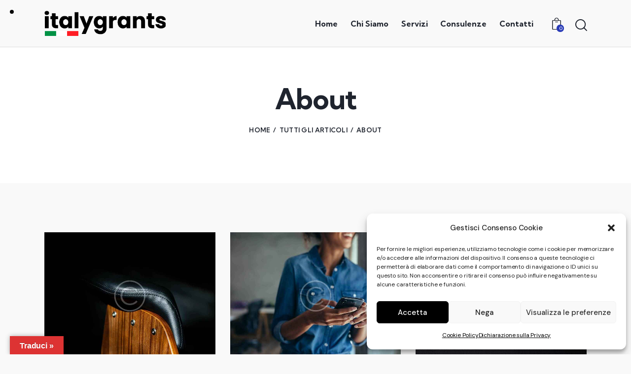

--- FILE ---
content_type: text/html; charset=UTF-8
request_url: https://italygrants.it/category/about/
body_size: 18961
content:
<!DOCTYPE html>
<html lang="it-IT" class="no-js scheme_default">

<head>
			<meta charset="UTF-8">
		<meta name="viewport" content="width=device-width, initial-scale=1">
		<meta name="format-detection" content="telephone=no">
		<link rel="profile" href="//gmpg.org/xfn/11">
		<title>About &#8211; italygrants</title>
<meta name='robots' content='max-image-preview:large' />
<link rel='dns-prefetch' href='//translate.google.com' />
<link rel='dns-prefetch' href='//fonts.googleapis.com' />
<link rel="alternate" type="application/rss+xml" title="italygrants &raquo; Feed" href="https://italygrants.it/feed/" />
<link rel="alternate" type="application/rss+xml" title="italygrants &raquo; Feed dei commenti" href="https://italygrants.it/comments/feed/" />
<link rel="alternate" type="application/rss+xml" title="italygrants &raquo; About Feed della categoria" href="https://italygrants.it/category/about/feed/" />
			<meta property="og:type" content="website" />
			<meta property="og:site_name" content="italygrants" />
			<meta property="og:description" content="" />
							<meta property="og:image" content="//italygrants.it/wp-content/uploads/2023/03/cropped-logo.png" />
				<style id='wp-img-auto-sizes-contain-inline-css' type='text/css'>
img:is([sizes=auto i],[sizes^="auto," i]){contain-intrinsic-size:3000px 1500px}
/*# sourceURL=wp-img-auto-sizes-contain-inline-css */
</style>
<link property="stylesheet" rel='stylesheet' id='trx_addons-icons-css' href='https://italygrants.it/wp-content/plugins/trx_addons/css/font-icons/css/trx_addons_icons.css' type='text/css' media='all' />
<link property="stylesheet" rel='stylesheet' id='qwery-font-google_fonts-css' href='https://fonts.googleapis.com/css2?family=Kumbh+Sans:wght@100;200;300;400;500;600;700;800;900&#038;family=DM+Sans:ital,wght@0,400;0,500;0,700;1,400;1,500;1,700&#038;subset=latin,latin-ext&#038;display=swap' type='text/css' media='all' />
<link property="stylesheet" rel='stylesheet' id='qwery-fontello-css' href='https://italygrants.it/wp-content/themes/qwery/skins/corporate/css/font-icons/css/fontello.css' type='text/css' media='all' />
<style id='wp-emoji-styles-inline-css' type='text/css'>

	img.wp-smiley, img.emoji {
		display: inline !important;
		border: none !important;
		box-shadow: none !important;
		height: 1em !important;
		width: 1em !important;
		margin: 0 0.07em !important;
		vertical-align: -0.1em !important;
		background: none !important;
		padding: 0 !important;
	}
/*# sourceURL=wp-emoji-styles-inline-css */
</style>
<link property="stylesheet" rel='stylesheet' id='wp-block-library-css' href='https://italygrants.it/wp-includes/css/dist/block-library/style.min.css?ver=6.9' type='text/css' media='all' />
<style id='global-styles-inline-css' type='text/css'>
:root{--wp--preset--aspect-ratio--square: 1;--wp--preset--aspect-ratio--4-3: 4/3;--wp--preset--aspect-ratio--3-4: 3/4;--wp--preset--aspect-ratio--3-2: 3/2;--wp--preset--aspect-ratio--2-3: 2/3;--wp--preset--aspect-ratio--16-9: 16/9;--wp--preset--aspect-ratio--9-16: 9/16;--wp--preset--color--black: #000000;--wp--preset--color--cyan-bluish-gray: #abb8c3;--wp--preset--color--white: #ffffff;--wp--preset--color--pale-pink: #f78da7;--wp--preset--color--vivid-red: #cf2e2e;--wp--preset--color--luminous-vivid-orange: #ff6900;--wp--preset--color--luminous-vivid-amber: #fcb900;--wp--preset--color--light-green-cyan: #7bdcb5;--wp--preset--color--vivid-green-cyan: #00d084;--wp--preset--color--pale-cyan-blue: #8ed1fc;--wp--preset--color--vivid-cyan-blue: #0693e3;--wp--preset--color--vivid-purple: #9b51e0;--wp--preset--color--bg-color: #F9F9F9;--wp--preset--color--bd-color: #DDDDDD;--wp--preset--color--text-dark: #1F242E;--wp--preset--color--text-light: #A5A6AA;--wp--preset--color--text-link: #2A3CB7;--wp--preset--color--text-hover: #22329F;--wp--preset--color--text-link-2: #D90A2C;--wp--preset--color--text-hover-2: #BC0725;--wp--preset--color--text-link-3: #C5A48E;--wp--preset--color--text-hover-3: #AB8E7A;--wp--preset--gradient--vivid-cyan-blue-to-vivid-purple: linear-gradient(135deg,rgb(6,147,227) 0%,rgb(155,81,224) 100%);--wp--preset--gradient--light-green-cyan-to-vivid-green-cyan: linear-gradient(135deg,rgb(122,220,180) 0%,rgb(0,208,130) 100%);--wp--preset--gradient--luminous-vivid-amber-to-luminous-vivid-orange: linear-gradient(135deg,rgb(252,185,0) 0%,rgb(255,105,0) 100%);--wp--preset--gradient--luminous-vivid-orange-to-vivid-red: linear-gradient(135deg,rgb(255,105,0) 0%,rgb(207,46,46) 100%);--wp--preset--gradient--very-light-gray-to-cyan-bluish-gray: linear-gradient(135deg,rgb(238,238,238) 0%,rgb(169,184,195) 100%);--wp--preset--gradient--cool-to-warm-spectrum: linear-gradient(135deg,rgb(74,234,220) 0%,rgb(151,120,209) 20%,rgb(207,42,186) 40%,rgb(238,44,130) 60%,rgb(251,105,98) 80%,rgb(254,248,76) 100%);--wp--preset--gradient--blush-light-purple: linear-gradient(135deg,rgb(255,206,236) 0%,rgb(152,150,240) 100%);--wp--preset--gradient--blush-bordeaux: linear-gradient(135deg,rgb(254,205,165) 0%,rgb(254,45,45) 50%,rgb(107,0,62) 100%);--wp--preset--gradient--luminous-dusk: linear-gradient(135deg,rgb(255,203,112) 0%,rgb(199,81,192) 50%,rgb(65,88,208) 100%);--wp--preset--gradient--pale-ocean: linear-gradient(135deg,rgb(255,245,203) 0%,rgb(182,227,212) 50%,rgb(51,167,181) 100%);--wp--preset--gradient--electric-grass: linear-gradient(135deg,rgb(202,248,128) 0%,rgb(113,206,126) 100%);--wp--preset--gradient--midnight: linear-gradient(135deg,rgb(2,3,129) 0%,rgb(40,116,252) 100%);--wp--preset--font-size--small: 13px;--wp--preset--font-size--medium: 20px;--wp--preset--font-size--large: 36px;--wp--preset--font-size--x-large: 42px;--wp--preset--spacing--20: 0.44rem;--wp--preset--spacing--30: 0.67rem;--wp--preset--spacing--40: 1rem;--wp--preset--spacing--50: 1.5rem;--wp--preset--spacing--60: 2.25rem;--wp--preset--spacing--70: 3.38rem;--wp--preset--spacing--80: 5.06rem;--wp--preset--shadow--natural: 6px 6px 9px rgba(0, 0, 0, 0.2);--wp--preset--shadow--deep: 12px 12px 50px rgba(0, 0, 0, 0.4);--wp--preset--shadow--sharp: 6px 6px 0px rgba(0, 0, 0, 0.2);--wp--preset--shadow--outlined: 6px 6px 0px -3px rgb(255, 255, 255), 6px 6px rgb(0, 0, 0);--wp--preset--shadow--crisp: 6px 6px 0px rgb(0, 0, 0);}:where(.is-layout-flex){gap: 0.5em;}:where(.is-layout-grid){gap: 0.5em;}body .is-layout-flex{display: flex;}.is-layout-flex{flex-wrap: wrap;align-items: center;}.is-layout-flex > :is(*, div){margin: 0;}body .is-layout-grid{display: grid;}.is-layout-grid > :is(*, div){margin: 0;}:where(.wp-block-columns.is-layout-flex){gap: 2em;}:where(.wp-block-columns.is-layout-grid){gap: 2em;}:where(.wp-block-post-template.is-layout-flex){gap: 1.25em;}:where(.wp-block-post-template.is-layout-grid){gap: 1.25em;}.has-black-color{color: var(--wp--preset--color--black) !important;}.has-cyan-bluish-gray-color{color: var(--wp--preset--color--cyan-bluish-gray) !important;}.has-white-color{color: var(--wp--preset--color--white) !important;}.has-pale-pink-color{color: var(--wp--preset--color--pale-pink) !important;}.has-vivid-red-color{color: var(--wp--preset--color--vivid-red) !important;}.has-luminous-vivid-orange-color{color: var(--wp--preset--color--luminous-vivid-orange) !important;}.has-luminous-vivid-amber-color{color: var(--wp--preset--color--luminous-vivid-amber) !important;}.has-light-green-cyan-color{color: var(--wp--preset--color--light-green-cyan) !important;}.has-vivid-green-cyan-color{color: var(--wp--preset--color--vivid-green-cyan) !important;}.has-pale-cyan-blue-color{color: var(--wp--preset--color--pale-cyan-blue) !important;}.has-vivid-cyan-blue-color{color: var(--wp--preset--color--vivid-cyan-blue) !important;}.has-vivid-purple-color{color: var(--wp--preset--color--vivid-purple) !important;}.has-black-background-color{background-color: var(--wp--preset--color--black) !important;}.has-cyan-bluish-gray-background-color{background-color: var(--wp--preset--color--cyan-bluish-gray) !important;}.has-white-background-color{background-color: var(--wp--preset--color--white) !important;}.has-pale-pink-background-color{background-color: var(--wp--preset--color--pale-pink) !important;}.has-vivid-red-background-color{background-color: var(--wp--preset--color--vivid-red) !important;}.has-luminous-vivid-orange-background-color{background-color: var(--wp--preset--color--luminous-vivid-orange) !important;}.has-luminous-vivid-amber-background-color{background-color: var(--wp--preset--color--luminous-vivid-amber) !important;}.has-light-green-cyan-background-color{background-color: var(--wp--preset--color--light-green-cyan) !important;}.has-vivid-green-cyan-background-color{background-color: var(--wp--preset--color--vivid-green-cyan) !important;}.has-pale-cyan-blue-background-color{background-color: var(--wp--preset--color--pale-cyan-blue) !important;}.has-vivid-cyan-blue-background-color{background-color: var(--wp--preset--color--vivid-cyan-blue) !important;}.has-vivid-purple-background-color{background-color: var(--wp--preset--color--vivid-purple) !important;}.has-black-border-color{border-color: var(--wp--preset--color--black) !important;}.has-cyan-bluish-gray-border-color{border-color: var(--wp--preset--color--cyan-bluish-gray) !important;}.has-white-border-color{border-color: var(--wp--preset--color--white) !important;}.has-pale-pink-border-color{border-color: var(--wp--preset--color--pale-pink) !important;}.has-vivid-red-border-color{border-color: var(--wp--preset--color--vivid-red) !important;}.has-luminous-vivid-orange-border-color{border-color: var(--wp--preset--color--luminous-vivid-orange) !important;}.has-luminous-vivid-amber-border-color{border-color: var(--wp--preset--color--luminous-vivid-amber) !important;}.has-light-green-cyan-border-color{border-color: var(--wp--preset--color--light-green-cyan) !important;}.has-vivid-green-cyan-border-color{border-color: var(--wp--preset--color--vivid-green-cyan) !important;}.has-pale-cyan-blue-border-color{border-color: var(--wp--preset--color--pale-cyan-blue) !important;}.has-vivid-cyan-blue-border-color{border-color: var(--wp--preset--color--vivid-cyan-blue) !important;}.has-vivid-purple-border-color{border-color: var(--wp--preset--color--vivid-purple) !important;}.has-vivid-cyan-blue-to-vivid-purple-gradient-background{background: var(--wp--preset--gradient--vivid-cyan-blue-to-vivid-purple) !important;}.has-light-green-cyan-to-vivid-green-cyan-gradient-background{background: var(--wp--preset--gradient--light-green-cyan-to-vivid-green-cyan) !important;}.has-luminous-vivid-amber-to-luminous-vivid-orange-gradient-background{background: var(--wp--preset--gradient--luminous-vivid-amber-to-luminous-vivid-orange) !important;}.has-luminous-vivid-orange-to-vivid-red-gradient-background{background: var(--wp--preset--gradient--luminous-vivid-orange-to-vivid-red) !important;}.has-very-light-gray-to-cyan-bluish-gray-gradient-background{background: var(--wp--preset--gradient--very-light-gray-to-cyan-bluish-gray) !important;}.has-cool-to-warm-spectrum-gradient-background{background: var(--wp--preset--gradient--cool-to-warm-spectrum) !important;}.has-blush-light-purple-gradient-background{background: var(--wp--preset--gradient--blush-light-purple) !important;}.has-blush-bordeaux-gradient-background{background: var(--wp--preset--gradient--blush-bordeaux) !important;}.has-luminous-dusk-gradient-background{background: var(--wp--preset--gradient--luminous-dusk) !important;}.has-pale-ocean-gradient-background{background: var(--wp--preset--gradient--pale-ocean) !important;}.has-electric-grass-gradient-background{background: var(--wp--preset--gradient--electric-grass) !important;}.has-midnight-gradient-background{background: var(--wp--preset--gradient--midnight) !important;}.has-small-font-size{font-size: var(--wp--preset--font-size--small) !important;}.has-medium-font-size{font-size: var(--wp--preset--font-size--medium) !important;}.has-large-font-size{font-size: var(--wp--preset--font-size--large) !important;}.has-x-large-font-size{font-size: var(--wp--preset--font-size--x-large) !important;}
/*# sourceURL=global-styles-inline-css */
</style>

<style id='classic-theme-styles-inline-css' type='text/css'>
/*! This file is auto-generated */
.wp-block-button__link{color:#fff;background-color:#32373c;border-radius:9999px;box-shadow:none;text-decoration:none;padding:calc(.667em + 2px) calc(1.333em + 2px);font-size:1.125em}.wp-block-file__button{background:#32373c;color:#fff;text-decoration:none}
/*# sourceURL=/wp-includes/css/classic-themes.min.css */
</style>
<link property="stylesheet" rel='stylesheet' id='contact-form-7-css' href='https://italygrants.it/wp-content/plugins/contact-form-7/includes/css/styles.css?ver=5.7.3' type='text/css' media='all' />
<link property="stylesheet" rel='stylesheet' id='google-language-translator-css' href='https://italygrants.it/wp-content/plugins/google-language-translator/css/style.css?ver=6.0.16' type='text/css' media='' />
<link property="stylesheet" rel='stylesheet' id='glt-toolbar-styles-css' href='https://italygrants.it/wp-content/plugins/google-language-translator/css/toolbar.css?ver=6.0.16' type='text/css' media='' />
<link property="stylesheet" rel='stylesheet' id='magnific-popup-css' href='https://italygrants.it/wp-content/plugins/trx_addons/js/magnific/magnific-popup.min.css' type='text/css' media='all' />
<link property="stylesheet" rel='stylesheet' id='woocommerce-layout-css' href='https://italygrants.it/wp-content/plugins/woocommerce/assets/css/woocommerce-layout.css?ver=7.3.0' type='text/css' media='all' />
<link property="stylesheet" rel='stylesheet' id='woocommerce-smallscreen-css' href='https://italygrants.it/wp-content/plugins/woocommerce/assets/css/woocommerce-smallscreen.css?ver=7.3.0' type='text/css' media='only screen and (max-width: 768px)' />
<link property="stylesheet" rel='stylesheet' id='woocommerce-general-css' href='https://italygrants.it/wp-content/plugins/woocommerce/assets/css/woocommerce.css?ver=7.3.0' type='text/css' media='all' />
<style id='woocommerce-inline-inline-css' type='text/css'>
.woocommerce form .form-row .required { visibility: visible; }
/*# sourceURL=woocommerce-inline-inline-css */
</style>
<link property="stylesheet" rel='stylesheet' id='cmplz-general-css' href='https://italygrants.it/wp-content/plugins/complianz-gdpr/assets/css/cookieblocker.min.css?ver=6.4.3' type='text/css' media='all' />
<link property="stylesheet" rel='stylesheet' id='trx_addons-css' href='https://italygrants.it/wp-content/plugins/trx_addons/css/__styles.css' type='text/css' media='all' />
<link property="stylesheet" rel='stylesheet' id='trx_addons-animations-css' href='https://italygrants.it/wp-content/plugins/trx_addons/css/trx_addons.animations.css' type='text/css' media='all' />
<link property="stylesheet" rel='stylesheet' id='trx_addons-mouse-helper-css' href='https://italygrants.it/wp-content/plugins/trx_addons/addons/mouse-helper/mouse-helper.css' type='text/css' media='all' />
<link property="stylesheet" rel='stylesheet' id='elementor-icons-css' href='https://italygrants.it/wp-content/plugins/elementor/assets/lib/eicons/css/elementor-icons.min.css?ver=5.17.0' type='text/css' media='all' />
<link property="stylesheet" rel='stylesheet' id='elementor-frontend-legacy-css' href='https://italygrants.it/wp-content/uploads/elementor/css/custom-frontend-legacy.min.css?ver=3.10.2' type='text/css' media='all' />
<link property="stylesheet" rel='stylesheet' id='elementor-frontend-css' href='https://italygrants.it/wp-content/uploads/elementor/css/custom-frontend.min.css?ver=1675199131' type='text/css' media='all' />
<style id='elementor-frontend-inline-css' type='text/css'>
.elementor-kit-15{--e-global-typography-primary-font-family:"Roboto";--e-global-typography-primary-font-weight:600;--e-global-typography-secondary-font-family:"Roboto Slab";--e-global-typography-secondary-font-weight:400;--e-global-typography-text-font-family:"Roboto";--e-global-typography-text-font-weight:400;--e-global-typography-accent-font-family:"Roboto";--e-global-typography-accent-font-weight:500;}.elementor-section.elementor-section-boxed > .elementor-container{max-width:1320px;}.e-con{--container-max-width:1320px;}{}.sc_layouts_title_caption{display:var(--page-title-display);}@media(max-width:1279px){.elementor-section.elementor-section-boxed > .elementor-container{max-width:1024px;}.e-con{--container-max-width:1024px;}}@media(max-width:767px){.elementor-section.elementor-section-boxed > .elementor-container{max-width:767px;}.e-con{--container-max-width:767px;}}
/*# sourceURL=elementor-frontend-inline-css */
</style>
<link property="stylesheet" rel='stylesheet' id='google-fonts-1-css' href='https://fonts.googleapis.com/css?family=Roboto%3A100%2C100italic%2C200%2C200italic%2C300%2C300italic%2C400%2C400italic%2C500%2C500italic%2C600%2C600italic%2C700%2C700italic%2C800%2C800italic%2C900%2C900italic%7CRoboto+Slab%3A100%2C100italic%2C200%2C200italic%2C300%2C300italic%2C400%2C400italic%2C500%2C500italic%2C600%2C600italic%2C700%2C700italic%2C800%2C800italic%2C900%2C900italic&#038;display=swap&#038;ver=6.9' type='text/css' media='all' />

<style id="elementor-post-4105">.elementor-4105 .elementor-element.elementor-element-18d868c:not(.elementor-motion-effects-element-type-background), .elementor-4105 .elementor-element.elementor-element-18d868c > .elementor-motion-effects-container > .elementor-motion-effects-layer{background-color:#171A21;}.elementor-4105 .elementor-element.elementor-element-18d868c{transition:background 0.3s, border 0.3s, border-radius 0.3s, box-shadow 0.3s;padding:0px 0px 0px 0px;}.elementor-4105 .elementor-element.elementor-element-18d868c > .elementor-background-overlay{transition:background 0.3s, border-radius 0.3s, opacity 0.3s;}.elementor-4105 .elementor-element.elementor-element-3f46e54{--spacer-size:50px;}.elementor-4105 .elementor-element.elementor-element-9261ff8{--spacer-size:8px;}.elementor-4105 .elementor-element.elementor-element-93a1bdf:not(.elementor-motion-effects-element-type-background), .elementor-4105 .elementor-element.elementor-element-93a1bdf > .elementor-motion-effects-container > .elementor-motion-effects-layer{background-color:#171A21;}.elementor-4105 .elementor-element.elementor-element-93a1bdf{transition:background 0.3s, border 0.3s, border-radius 0.3s, box-shadow 0.3s;padding:0px 0px 30px 0px;}.elementor-4105 .elementor-element.elementor-element-93a1bdf > .elementor-background-overlay{transition:background 0.3s, border-radius 0.3s, opacity 0.3s;}.elementor-4105 .elementor-element.elementor-element-6ad75cc .logo_image{max-height:33px;}.elementor-4105 .elementor-element.elementor-element-54ae8e9 .sc_item_title_text{-webkit-text-stroke-width:0px;}.elementor-4105 .elementor-element.elementor-element-54ae8e9 .sc_item_title_text2{-webkit-text-stroke-width:0px;}.elementor-4105 .elementor-element.elementor-element-31ecdad{--spacer-size:6px;}.elementor-4105 .elementor-element.elementor-element-b7fe1a9{--spacer-size:6px;}.elementor-4105 .elementor-element.elementor-element-6888a40{--spacer-size:18px;}.elementor-4105 .elementor-element.elementor-element-ae51fd4 .sc_item_title_text{-webkit-text-stroke-width:0px;}.elementor-4105 .elementor-element.elementor-element-ae51fd4 .sc_item_title_text2{-webkit-text-stroke-width:0px;}.elementor-4105 .elementor-element.elementor-element-2bb9592{--spacer-size:6px;}.elementor-4105 .elementor-element.elementor-element-3b28994:not(.elementor-motion-effects-element-type-background), .elementor-4105 .elementor-element.elementor-element-3b28994 > .elementor-motion-effects-container > .elementor-motion-effects-layer{background-color:#FFFFFF;}.elementor-4105 .elementor-element.elementor-element-3b28994{transition:background 0.3s, border 0.3s, border-radius 0.3s, box-shadow 0.3s;}.elementor-4105 .elementor-element.elementor-element-3b28994 > .elementor-background-overlay{transition:background 0.3s, border-radius 0.3s, opacity 0.3s;}.elementor-4105 .elementor-element.elementor-element-17c16f6 > .elementor-element-populated{border-style:solid;transition:background 0.3s, border 0.3s, border-radius 0.3s, box-shadow 0.3s;}.elementor-4105 .elementor-element.elementor-element-17c16f6 > .elementor-element-populated, .elementor-4105 .elementor-element.elementor-element-17c16f6 > .elementor-element-populated > .elementor-background-overlay, .elementor-4105 .elementor-element.elementor-element-17c16f6 > .elementor-background-slideshow{border-radius:1px 1px 1px 1px;}.elementor-4105 .elementor-element.elementor-element-17c16f6 > .elementor-element-populated > .elementor-background-overlay{transition:background 0.3s, border-radius 0.3s, opacity 0.3s;}.elementor-4105 .elementor-element.elementor-element-2fc58f1{--spacer-size:50px;}.elementor-4105 .elementor-element.elementor-element-50c03ad{color:#000000;font-size:13px;line-height:1.5em;}.elementor-4105 .elementor-element.elementor-element-9073fbd{text-align:left;}.elementor-4105 .elementor-element.elementor-element-9073fbd .elementor-image, .elementor-4105 .elementor-element.elementor-element-9073fbd .elementor-image > .wp-caption{display:flex;align-items:center;justify-content:center;overflow:hidden;max-height:150px;}.elementor-4105 .elementor-element.elementor-element-9073fbd .elementor-image > .wp-caption > img{width:100%;}.elementor-4105 .elementor-element.elementor-element-9073fbd img{max-width:100%;opacity:1;}.elementor-4105 .elementor-element.elementor-element-0260f58{--spacer-size:10px;}.elementor-4105 .elementor-element.elementor-element-7ed1add{--spacer-size:10px;}.elementor-4105 .elementor-element.elementor-element-1089ce0{--spacer-size:10px;}.elementor-4105 .elementor-element.elementor-element-b355163:not(.elementor-motion-effects-element-type-background), .elementor-4105 .elementor-element.elementor-element-b355163 > .elementor-motion-effects-container > .elementor-motion-effects-layer{background-color:#151515;}.elementor-4105 .elementor-element.elementor-element-b355163{transition:background 0.3s, border 0.3s, border-radius 0.3s, box-shadow 0.3s;}.elementor-4105 .elementor-element.elementor-element-b355163 > .elementor-background-overlay{transition:background 0.3s, border-radius 0.3s, opacity 0.3s;}.elementor-4105 .elementor-element.elementor-element-9154680{--divider-border-style:solid;--divider-color:#323641;--divider-border-width:1px;}.elementor-4105 .elementor-element.elementor-element-9154680 .elementor-divider-separator{width:100%;}.elementor-4105 .elementor-element.elementor-element-9154680 .elementor-divider{padding-top:10px;padding-bottom:10px;}.elementor-4105 .elementor-element.elementor-element-6e04510{color:#CCCCCC;font-size:16px;}@media(max-width:1279px){.elementor-4105 .elementor-element.elementor-element-6e04510{font-size:15px;}}@media(max-width:1279px) and (min-width:768px){.elementor-4105 .elementor-element.elementor-element-0707a42{width:21%;}.elementor-4105 .elementor-element.elementor-element-38cb843{width:29%;}.elementor-4105 .elementor-element.elementor-element-a4e09ac{width:22%;}}@media(max-width:767px){.elementor-4105 .elementor-element.elementor-element-38cb843{width:60%;}.elementor-4105 .elementor-element.elementor-element-38cb843 > .elementor-element-populated{margin:20px 0px 0px 0px;--e-column-margin-right:0px;--e-column-margin-left:0px;}.elementor-4105 .elementor-element.elementor-element-a4e09ac{width:40%;}.elementor-4105 .elementor-element.elementor-element-a4e09ac > .elementor-element-populated{margin:20px 0px 0px 0px;--e-column-margin-right:0px;--e-column-margin-left:0px;}.elementor-4105 .elementor-element.elementor-element-3b28994{padding:10px 0px 10px 0px;}.elementor-4105 .elementor-element.elementor-element-9073fbd img{max-width:100%;}.elementor-4105 .elementor-element.elementor-element-b355163{padding:10px 0px 10px 0px;}.elementor-4105 .elementor-element.elementor-element-6e04510{font-size:15px;line-height:1.4em;}}</style>
<link property="stylesheet" rel='stylesheet' id='qwery-style-css' href='https://italygrants.it/wp-content/themes/qwery/style.css' type='text/css' media='all' />
<link property="stylesheet" rel='stylesheet' id='mediaelement-css' href='https://italygrants.it/wp-includes/js/mediaelement/mediaelementplayer-legacy.min.css?ver=4.2.17' type='text/css' media='all' />
<link property="stylesheet" rel='stylesheet' id='wp-mediaelement-css' href='https://italygrants.it/wp-includes/js/mediaelement/wp-mediaelement.min.css?ver=6.9' type='text/css' media='all' />
<link property="stylesheet" rel='stylesheet' id='qwery-skin-corporate-css' href='https://italygrants.it/wp-content/themes/qwery/skins/corporate/css/style.css' type='text/css' media='all' />
<link property="stylesheet" rel='stylesheet' id='qwery-plugins-css' href='https://italygrants.it/wp-content/themes/qwery/skins/corporate/css/__plugins.css' type='text/css' media='all' />
<link property="stylesheet" rel='stylesheet' id='qwery-custom-css' href='https://italygrants.it/wp-content/themes/qwery/skins/corporate/css/__custom.css' type='text/css' media='all' />
<link property="stylesheet" rel='stylesheet' id='trx_addons-responsive-css' href='https://italygrants.it/wp-content/plugins/trx_addons/css/__responsive.css' type='text/css' media='(max-width:1439px)' />
<link property="stylesheet" rel='stylesheet' id='trx_addons-mouse-helper-responsive-css' href='https://italygrants.it/wp-content/plugins/trx_addons/addons/mouse-helper/mouse-helper.responsive.css' type='text/css' media='(max-width:1279px)' />
<link property="stylesheet" rel='stylesheet' id='qwery-responsive-css' href='https://italygrants.it/wp-content/themes/qwery/skins/corporate/css/__responsive.css' type='text/css' media='(max-width:1679px)' />
<link rel="preconnect" href="https://fonts.gstatic.com/" crossorigin><script type="text/javascript" src="https://italygrants.it/wp-includes/js/jquery/jquery.min.js?ver=3.7.1" id="jquery-core-js"></script>
<script type="text/javascript" src="https://italygrants.it/wp-includes/js/jquery/jquery-migrate.min.js?ver=3.4.1" id="jquery-migrate-js"></script>
<link rel="https://api.w.org/" href="https://italygrants.it/wp-json/" /><link rel="alternate" title="JSON" type="application/json" href="https://italygrants.it/wp-json/wp/v2/categories/137" /><link rel="EditURI" type="application/rsd+xml" title="RSD" href="https://italygrants.it/xmlrpc.php?rsd" />
<meta name="generator" content="WordPress 6.9" />
<meta name="generator" content="WooCommerce 7.3.0" />
<style>.goog-te-gadget{margin-top:2px!important;}p.hello{font-size:12px;color:#666;}#google_language_translator{clear:both;}#flags{width:165px;}#flags a{display:inline-block;margin-right:2px;}#google_language_translator a{display:none!important;}.goog-te-gadget{color:transparent!important;}.goog-te-gadget{font-size:0px!important;}.goog-branding{display:none;}.goog-tooltip{display: none!important;}.goog-tooltip:hover{display: none!important;}.goog-text-highlight{background-color:transparent!important;border:none!important;box-shadow:none!important;}#google_language_translator{display:none;}#google_language_translator select.goog-te-combo{color:#32373c;}.goog-te-banner-frame{visibility:hidden!important;}body{top:0px!important;}#goog-gt-tt{display:none!important;}#glt-translate-trigger{left:20px;right:auto;}#glt-translate-trigger > span{color:#ffffff;}#glt-translate-trigger{background:#dd3333;}</style><style>.cmplz-hidden{display:none!important;}</style>	<noscript><style>.woocommerce-product-gallery{ opacity: 1 !important; }</style></noscript>
	<meta name="generator" content="Powered by Slider Revolution 6.6.8 - responsive, Mobile-Friendly Slider Plugin for WordPress with comfortable drag and drop interface." />
<link rel="icon" href="https://italygrants.it/wp-content/uploads/2023/01/mobile-120x120.png" sizes="32x32" />
<link rel="icon" href="https://italygrants.it/wp-content/uploads/2023/01/mobile.png" sizes="192x192" />
<link rel="apple-touch-icon" href="https://italygrants.it/wp-content/uploads/2023/01/mobile.png" />
<meta name="msapplication-TileImage" content="https://italygrants.it/wp-content/uploads/2023/01/mobile.png" />
<script>function setREVStartSize(e){
			//window.requestAnimationFrame(function() {
				window.RSIW = window.RSIW===undefined ? window.innerWidth : window.RSIW;
				window.RSIH = window.RSIH===undefined ? window.innerHeight : window.RSIH;
				try {
					var pw = document.getElementById(e.c).parentNode.offsetWidth,
						newh;
					pw = pw===0 || isNaN(pw) || (e.l=="fullwidth" || e.layout=="fullwidth") ? window.RSIW : pw;
					e.tabw = e.tabw===undefined ? 0 : parseInt(e.tabw);
					e.thumbw = e.thumbw===undefined ? 0 : parseInt(e.thumbw);
					e.tabh = e.tabh===undefined ? 0 : parseInt(e.tabh);
					e.thumbh = e.thumbh===undefined ? 0 : parseInt(e.thumbh);
					e.tabhide = e.tabhide===undefined ? 0 : parseInt(e.tabhide);
					e.thumbhide = e.thumbhide===undefined ? 0 : parseInt(e.thumbhide);
					e.mh = e.mh===undefined || e.mh=="" || e.mh==="auto" ? 0 : parseInt(e.mh,0);
					if(e.layout==="fullscreen" || e.l==="fullscreen")
						newh = Math.max(e.mh,window.RSIH);
					else{
						e.gw = Array.isArray(e.gw) ? e.gw : [e.gw];
						for (var i in e.rl) if (e.gw[i]===undefined || e.gw[i]===0) e.gw[i] = e.gw[i-1];
						e.gh = e.el===undefined || e.el==="" || (Array.isArray(e.el) && e.el.length==0)? e.gh : e.el;
						e.gh = Array.isArray(e.gh) ? e.gh : [e.gh];
						for (var i in e.rl) if (e.gh[i]===undefined || e.gh[i]===0) e.gh[i] = e.gh[i-1];
											
						var nl = new Array(e.rl.length),
							ix = 0,
							sl;
						e.tabw = e.tabhide>=pw ? 0 : e.tabw;
						e.thumbw = e.thumbhide>=pw ? 0 : e.thumbw;
						e.tabh = e.tabhide>=pw ? 0 : e.tabh;
						e.thumbh = e.thumbhide>=pw ? 0 : e.thumbh;
						for (var i in e.rl) nl[i] = e.rl[i]<window.RSIW ? 0 : e.rl[i];
						sl = nl[0];
						for (var i in nl) if (sl>nl[i] && nl[i]>0) { sl = nl[i]; ix=i;}
						var m = pw>(e.gw[ix]+e.tabw+e.thumbw) ? 1 : (pw-(e.tabw+e.thumbw)) / (e.gw[ix]);
						newh =  (e.gh[ix] * m) + (e.tabh + e.thumbh);
					}
					var el = document.getElementById(e.c);
					if (el!==null && el) el.style.height = newh+"px";
					el = document.getElementById(e.c+"_wrapper");
					if (el!==null && el) {
						el.style.height = newh+"px";
						el.style.display = "block";
					}
				} catch(e){
					console.log("Failure at Presize of Slider:" + e)
				}
			//});
		  };</script>
<link property="stylesheet" rel='stylesheet' id='trx_addons-widget_custom_links-css' href='https://italygrants.it/wp-content/plugins/trx_addons/components/widgets/custom_links/custom_links.css' type='text/css' media='all' />
<link property="stylesheet" rel='stylesheet' id='e-animations-css' href='https://italygrants.it/wp-content/plugins/elementor/assets/lib/animations/animations.min.css?ver=3.10.2' type='text/css' media='all' />
<link property="stylesheet" rel='stylesheet' id='rs-plugin-settings-css' href='https://italygrants.it/wp-content/plugins/revslider/public/assets/css/rs6.css?ver=6.6.8' type='text/css' media='all' />
<style id='rs-plugin-settings-inline-css' type='text/css'>
#rs-demo-id {}
/*# sourceURL=rs-plugin-settings-inline-css */
</style>
<link property="stylesheet" rel='stylesheet' id='trx_addons-woocommerce-css' href='https://italygrants.it/wp-content/plugins/trx_addons/components/api/woocommerce/woocommerce.css' type='text/css' media='all' />
<link property="stylesheet" rel='stylesheet' id='trx_addons-woocommerce-responsive-css' href='https://italygrants.it/wp-content/plugins/trx_addons/components/api/woocommerce/woocommerce.responsive.css' type='text/css' media='(max-width:767px)' />
<link property="stylesheet" rel='stylesheet' id='qwery-woocommerce-css' href='https://italygrants.it/wp-content/themes/qwery/skins/corporate/plugins/woocommerce/woocommerce.css' type='text/css' media='all' />
<link property="stylesheet" rel='stylesheet' id='qwery-woocommerce-responsive-css' href='https://italygrants.it/wp-content/themes/qwery/skins/corporate/plugins/woocommerce/woocommerce-responsive.css' type='text/css' media='(max-width:1679px)' />
<link property="stylesheet" rel='stylesheet' id='trx_addons-sc_content-css' href='https://italygrants.it/wp-content/plugins/trx_addons/components/shortcodes/content/content.css' type='text/css' media='all' />
<link property="stylesheet" rel='stylesheet' id='trx_addons-sc_content-responsive-css' href='https://italygrants.it/wp-content/plugins/trx_addons/components/shortcodes/content/content.responsive.css' type='text/css' media='(max-width:1439px)' />
<link property="stylesheet" rel='stylesheet' id='trx_addons-sc_icons-css' href='https://italygrants.it/wp-content/plugins/trx_addons/components/shortcodes/icons/icons.css' type='text/css' media='all' />
<link property="stylesheet" rel='stylesheet' id='trx_addons-sc_icons-responsive-css' href='https://italygrants.it/wp-content/plugins/trx_addons/components/shortcodes/icons/icons.responsive.css' type='text/css' media='(max-width:1279px)' />

<style type="text/css" id="trx_addons-inline-styles-inline-css">.trx_addons_inline_1084873284 img.logo_image{max-height:33px;}</style></head>

<body data-cmplz=1 class="archive category category-about category-137 wp-custom-logo wp-theme-qwery theme-qwery hide_fixed_rows_enabled woocommerce-no-js skin_corporate scheme_default blog_mode_category body_style_wide  is_stream blog_style_classic_3 sidebar_hide expand_content trx_addons_present header_type_default header_style_header-default header_position_default menu_side_none no_layout fixed_blocks_sticky elementor-default elementor-kit-15">

	
	<div class="body_wrap" >

		
		<div class="page_wrap" >

			
							<a class="qwery_skip_link skip_to_content_link" href="#content_skip_link_anchor" tabindex="1">Skip to content</a>
								<a class="qwery_skip_link skip_to_footer_link" href="#footer_skip_link_anchor" tabindex="1">Skip to footer</a>

				<header class="top_panel top_panel_default
	 without_bg_image">
	<div class="top_panel_navi sc_layouts_row sc_layouts_row_type_compact sc_layouts_row_fixed sc_layouts_row_fixed_always sc_layouts_row_delimiter
	">
	<div class="content_wrap">
		<div class="columns_wrap columns_fluid">
			<div class="sc_layouts_column sc_layouts_column_align_left sc_layouts_column_icons_position_left sc_layouts_column_fluid column-1_4">
				<div class="sc_layouts_item">
					<a class="sc_layouts_logo" href="https://italygrants.it/">
		<img src="//italygrants.it/wp-content/uploads/2023/03/cropped-logo.png" srcset="//italygrants.com/wp-content/uploads/2023/03/cropped-logo-300x62.png 2x" alt="" width="415" height="86">	</a>
					</div>
			</div><div class="sc_layouts_column sc_layouts_column_align_right sc_layouts_column_icons_position_left sc_layouts_column_fluid column-3_4">
				<div class="sc_layouts_item">
					<nav class="menu_main_nav_area sc_layouts_menu sc_layouts_menu_default sc_layouts_hide_on_mobile" itemscope="itemscope" itemtype="https://schema.org/SiteNavigationElement"><ul id="menu_main" class="sc_layouts_menu_nav menu_main_nav"><li id="menu-item-20198" class="menu-item menu-item-type-post_type menu-item-object-page menu-item-home menu-item-20198"><a href="https://italygrants.it/"><span>Home</span></a></li><li id="menu-item-20242" class="menu-item menu-item-type-custom menu-item-object-custom menu-item-home menu-item-20242"><a href="https://italygrants.it/#chisiamo"><span>Chi Siamo</span></a></li><li id="menu-item-20243" class="menu-item menu-item-type-custom menu-item-object-custom menu-item-home menu-item-20243"><a href="https://italygrants.it/#servizi"><span>Servizi</span></a></li><li id="menu-item-20279" class="menu-item menu-item-type-post_type menu-item-object-page menu-item-has-children menu-item-20279"><a href="https://italygrants.it/consulenze/"><span>Consulenze</span></a>
<ul class="sub-menu"><li id="menu-item-20281" class="menu-item menu-item-type-post_type menu-item-object-product menu-item-20281"><a href="https://italygrants.it/prodotto/consulenza-base/"><span>Consulenza Base</span></a></li><li id="menu-item-20280" class="menu-item menu-item-type-post_type menu-item-object-product menu-item-20280"><a href="https://italygrants.it/prodotto/consulenza-completa/"><span>Consulenza Premium</span></a></li></ul>
</li><li id="menu-item-20244" class="menu-item menu-item-type-custom menu-item-object-custom menu-item-home menu-item-20244"><a href="https://italygrants.it/#contatti"><span>Contatti</span></a></li></ul></nav>					<div class="sc_layouts_iconed_text sc_layouts_menu_mobile_button">
						<a class="sc_layouts_item_link sc_layouts_iconed_text_link" href="#">
							<span class="sc_layouts_item_icon sc_layouts_iconed_text_icon trx_addons_icon-menu"></span>
						</a>
					</div>
				</div><div class="sc_layouts_item">
				<div class="sc_layouts_cart sc_layouts_cart_market_woocommerce">
		<span class="sc_layouts_item_icon sc_layouts_cart_icon sc_icons_type_icons trx_addons_icon-basket"></span>
		<span class="sc_layouts_item_details sc_layouts_cart_details">
						<span class="sc_layouts_item_details_line2 sc_layouts_cart_totals">
				<span class="sc_layouts_cart_items">0 items</span>
				- 
				<span class="sc_layouts_cart_summa">&euro;0.00</span>
			</span>
		</span>
		<span class="sc_layouts_cart_items_short">0</span>
		<div class="sc_layouts_cart_widget widget_area">
			<span class="sc_layouts_cart_widget_close trx_addons_button_close"><span class="sc_layouts_cart_widget_close_icon trx_addons_button_close_icon"></span></span>
			<div class="widget woocommerce widget_shopping_cart"><div class="widget_shopping_cart_content"></div></div>		</div>
	</div>							</div><div class="sc_layouts_item">
						<div class="search_wrap search_style_fullscreen header_search">
	<div class="search_form_wrap">
		<form role="search" method="get" class="search_form" action="https://italygrants.it/">
			<input type="hidden" value="" name="post_types">
			<input type="text" class="search_field" placeholder="Search" value="" name="s">
			<button type="submit" class="search_submit trx_addons_icon-search" aria-label="Start search"></button>
							<a class="search_close trx_addons_icon-delete"></a>
					</form>
	</div>
	</div>					</div>			</div>
		</div><!-- /.columns_wrap -->
	</div><!-- /.content_wrap -->
</div><!-- /.top_panel_navi -->
	<div class="top_panel_title sc_layouts_row sc_layouts_row_type_normal">
		<div class="content_wrap">
			<div class="sc_layouts_column sc_layouts_column_align_center">
				<div class="sc_layouts_item">
					<div class="sc_layouts_title sc_align_center">
												<div class="sc_layouts_title_title">
														<h1 itemprop="headline" class="sc_layouts_title_caption">
								About							</h1>
													</div>
						<div class="sc_layouts_title_breadcrumbs"><div class="breadcrumbs"><a class="breadcrumbs_item home" href="https://italygrants.it/">Home</a><span class="breadcrumbs_delimiter"></span><a href="https://italygrants.it">Tutti gli articoli</a><span class="breadcrumbs_delimiter"></span><span class="breadcrumbs_item current">About</span></div></div>					</div>
				</div>
			</div>
		</div>
	</div>
	</header>
<div class="menu_mobile_overlay scheme_dark"></div>
<div class="menu_mobile menu_mobile_fullscreen scheme_dark">
	<div class="menu_mobile_inner">
        <div class="menu_mobile_header_wrap">
            
            <a class="menu_mobile_close menu_button_close" tabindex="0"><span class="menu_button_close_text">Close</span><span class="menu_button_close_icon"></span></a>
        </div>
        <div class="menu_mobile_content_wrap content_wrap">
            <div class="menu_mobile_content_wrap_inner without_socials"><nav class="menu_mobile_nav_area" itemscope="itemscope" itemtype="https://schema.org/SiteNavigationElement"><ul id="menu_mobile" class=" menu_mobile_nav"><li class="menu-item menu-item-type-post_type menu-item-object-page menu-item-home menu-item-20198"><a href="https://italygrants.it/"><span>Home</span></a></li><li class="menu-item menu-item-type-custom menu-item-object-custom menu-item-home menu-item-20242"><a href="https://italygrants.it/#chisiamo"><span>Chi Siamo</span></a></li><li class="menu-item menu-item-type-custom menu-item-object-custom menu-item-home menu-item-20243"><a href="https://italygrants.it/#servizi"><span>Servizi</span></a></li><li class="menu-item menu-item-type-post_type menu-item-object-page menu-item-has-children menu-item-20279"><a href="https://italygrants.it/consulenze/"><span>Consulenze</span></a>
<ul class="sub-menu"><li class="menu-item menu-item-type-post_type menu-item-object-product menu-item-20281"><a href="https://italygrants.it/prodotto/consulenza-base/"><span>Consulenza Base</span></a></li><li class="menu-item menu-item-type-post_type menu-item-object-product menu-item-20280"><a href="https://italygrants.it/prodotto/consulenza-completa/"><span>Consulenza Premium</span></a></li></ul>
</li><li class="menu-item menu-item-type-custom menu-item-object-custom menu-item-home menu-item-20244"><a href="https://italygrants.it/#contatti"><span>Contatti</span></a></li></ul></nav>            </div>
		</div>
    </div>
</div>

			
			<div class="page_content_wrap">
								<div class="content_wrap">

					<div class="content">
												<a id="content_skip_link_anchor" class="qwery_skip_link_anchor" href="#"></a>
									<div class="posts_container classic_wrap classic_3 columns_wrap columns_padding_bottom">
			<div class="column-1_3"><article id="post-6412" data-post-id="6412"
	class="post_item post_item_container post_format_standard post_layout_classic post_layout_classic_3 post-6412 post type-post status-publish format-standard has-post-thumbnail hentry category-about tag-fashion tag-style-2 tag-trends tag-world">
	<div class="post_featured with_thumb hover_link"><img width="890" height="664" src="https://italygrants.it/wp-content/uploads/2020/04/post-89-copyright-890x664.jpg" class="attachment-qwery-thumb-square size-qwery-thumb-square wp-post-image" alt="" decoding="async" fetchpriority="high" />						<div class="mask"></div>
									<a href="https://italygrants.it/everything-about-shapes-and-colors-this-season/"  aria-hidden="true" class="link"></a>
			</div>		<div class="post_header entry-header">
			<div class="post_meta"><span class="post_meta_item post_categories cat_sep"><a href="https://italygrants.it/category/about/" rel="category tag">About</a></span><span class="post_meta_item post_date"><a href="https://italygrants.it/everything-about-shapes-and-colors-this-season/">29 Marzo 2020</a></span></div><h4 class="post_title entry-title"><a href="https://italygrants.it/everything-about-shapes-and-colors-this-season/" rel="bookmark">Everything about shapes and colors this season</a></h4>		</div><!-- .entry-header -->
		
</article></div><div class="column-1_3"><article id="post-6414" data-post-id="6414"
	class="post_item post_item_container post_format_standard post_layout_classic post_layout_classic_3 post-6414 post type-post status-publish format-standard has-post-thumbnail hentry category-about tag-business tag-modern tag-shop tag-style-4">
	<div class="post_featured with_thumb hover_link"><img width="890" height="664" src="https://italygrants.it/wp-content/uploads/2020/04/post-50-copyright-890x664.jpg" class="attachment-qwery-thumb-square size-qwery-thumb-square wp-post-image" alt="" decoding="async" />						<div class="mask"></div>
									<a href="https://italygrants.it/new-amazing-apps-to-make-your-work-easier/"  aria-hidden="true" class="link"></a>
			</div>		<div class="post_header entry-header">
			<div class="post_meta"><span class="post_meta_item post_categories cat_sep"><a href="https://italygrants.it/category/about/" rel="category tag">About</a></span><span class="post_meta_item post_date"><a href="https://italygrants.it/new-amazing-apps-to-make-your-work-easier/">28 Marzo 2020</a></span></div><h4 class="post_title entry-title"><a href="https://italygrants.it/new-amazing-apps-to-make-your-work-easier/" rel="bookmark">New amazing apps to make your work easier</a></h4>		</div><!-- .entry-header -->
		
</article></div><div class="column-1_3"><article id="post-6417" data-post-id="6417"
	class="post_item post_item_container post_format_standard post_layout_classic post_layout_classic_3 post-6417 post type-post status-publish format-standard has-post-thumbnail hentry category-about tag-creative tag-featured tag-ideas tag-with-sidebar">
	<div class="post_featured with_thumb hover_link"><img width="890" height="664" src="https://italygrants.it/wp-content/uploads/2020/04/post-82-copyright-890x664.jpg" class="attachment-qwery-thumb-square size-qwery-thumb-square wp-post-image" alt="" decoding="async" />						<div class="mask"></div>
									<a href="https://italygrants.it/how-to-use-wireless-gadgets-and-accessories/"  aria-hidden="true" class="link"></a>
			</div>		<div class="post_header entry-header">
			<div class="post_meta"><span class="post_meta_item post_categories cat_sep"><a href="https://italygrants.it/category/about/" rel="category tag">About</a></span><span class="post_meta_item post_date"><a href="https://italygrants.it/how-to-use-wireless-gadgets-and-accessories/">27 Marzo 2020</a></span></div><h4 class="post_title entry-title"><a href="https://italygrants.it/how-to-use-wireless-gadgets-and-accessories/" rel="bookmark">How to use wireless gadgets and accessories</a></h4>		</div><!-- .entry-header -->
		
</article></div>		</div>
								</div>
											</div>
								</div>
							<a id="footer_skip_link_anchor" class="qwery_skip_link_anchor" href="#"></a>
				<footer class="footer_wrap footer_custom footer_custom_4105 footer_custom_footer-default												">
			<div data-elementor-type="cpt_layouts" data-elementor-id="4105" class="elementor elementor-4105">
						<div class="elementor-inner">
				<div class="elementor-section-wrap">
									<section class="elementor-section elementor-top-section elementor-element elementor-element-18d868c sc_layouts_row sc_layouts_row_type_compact scheme_dark elementor-section-boxed elementor-section-height-default elementor-section-height-default sc_fly_static" data-id="18d868c" data-element_type="section" data-settings="{&quot;background_background&quot;:&quot;classic&quot;}">
						<div class="elementor-container elementor-column-gap-extended">
							<div class="elementor-row">
					<div class="elementor-column elementor-col-100 elementor-top-column elementor-element elementor-element-757dcb6 sc_inner_width_none sc_content_align_inherit sc_layouts_column_icons_position_left sc_fly_static" data-id="757dcb6" data-element_type="column">
			<div class="elementor-column-wrap elementor-element-populated">
							<div class="elementor-widget-wrap">
						<div class="sc_layouts_item elementor-element elementor-element-3f46e54 sc_height_large sc_fly_static elementor-widget elementor-widget-spacer" data-id="3f46e54" data-element_type="widget" data-widget_type="spacer.default">
				<div class="elementor-widget-container">
					<div class="elementor-spacer">
			<div class="elementor-spacer-inner"></div>
		</div>
				</div>
				</div>
				<div class="sc_layouts_item elementor-element elementor-element-9261ff8 sc_layouts_hide_on_tablet sc_layouts_hide_on_mobile sc_fly_static elementor-widget elementor-widget-spacer" data-id="9261ff8" data-element_type="widget" data-widget_type="spacer.default">
				<div class="elementor-widget-container">
					<div class="elementor-spacer">
			<div class="elementor-spacer-inner"></div>
		</div>
				</div>
				</div>
						</div>
					</div>
		</div>
								</div>
					</div>
		</section>
				<section class="elementor-section elementor-top-section elementor-element elementor-element-93a1bdf sc_layouts_row sc_layouts_row_type_compact scheme_dark elementor-section-boxed elementor-section-height-default elementor-section-height-default sc_fly_static" data-id="93a1bdf" data-element_type="section" data-settings="{&quot;background_background&quot;:&quot;classic&quot;}">
						<div class="elementor-container elementor-column-gap-extended">
							<div class="elementor-row">
					<div class="elementor-column elementor-col-33 elementor-top-column elementor-element elementor-element-0707a42 sc_inner_width_none sc_content_align_inherit sc_layouts_column_icons_position_left sc_fly_static" data-id="0707a42" data-element_type="column">
			<div class="elementor-column-wrap elementor-element-populated">
							<div class="elementor-widget-wrap">
						<div class="sc_layouts_item elementor-element elementor-element-6ad75cc sc_fly_static elementor-widget elementor-widget-trx_sc_layouts_logo" data-id="6ad75cc" data-element_type="widget" data-widget_type="trx_sc_layouts_logo.default">
				<div class="elementor-widget-container">
			<a href="https://italygrants.it/"
		class="sc_layouts_logo sc_layouts_logo_default trx_addons_inline_1084873284" ><img class="logo_image"
					src="//italygrants.com/wp-content/uploads/2020/05/bianc.png"
										alt="italygrants" ></a>		</div>
				</div>
						</div>
					</div>
		</div>
				<div class="elementor-column elementor-col-33 elementor-top-column elementor-element elementor-element-38cb843 sc_inner_width_none sc_content_align_inherit sc_layouts_column_icons_position_left sc_fly_static" data-id="38cb843" data-element_type="column">
			<div class="elementor-column-wrap elementor-element-populated">
							<div class="elementor-widget-wrap">
						<div class="sc_layouts_item elementor-element elementor-element-54ae8e9 sc_fly_static elementor-widget elementor-widget-trx_sc_title" data-id="54ae8e9" data-element_type="widget" data-widget_type="trx_sc_title.default">
				<div class="elementor-widget-container">
			<div		class="sc_title sc_title_default" ><h6 class="sc_item_title sc_title_title sc_item_title_style_default sc_item_title_tag"
			><span class="sc_item_title_text">Office</span></h6></div>		</div>
				</div>
				<div class="sc_layouts_item elementor-element elementor-element-31ecdad sc_fly_static elementor-widget elementor-widget-spacer" data-id="31ecdad" data-element_type="widget" data-widget_type="spacer.default">
				<div class="elementor-widget-container">
					<div class="elementor-spacer">
			<div class="elementor-spacer-inner"></div>
		</div>
				</div>
				</div>
				<div class="sc_layouts_item elementor-element elementor-element-8755b25 sc_fly_static elementor-widget elementor-widget-text-editor" data-id="8755b25" data-element_type="widget" data-widget_type="text-editor.default">
				<div class="elementor-widget-container">
								<div class="elementor-text-editor elementor-clearfix">
				<p>Keyone Consulting s.r.l.<br>Via G. Porzio, 4 – Centro Direzionale Is. E2<br>Napoli, NA 80143</p>					</div>
						</div>
				</div>
				<div class="sc_layouts_item elementor-element elementor-element-b7fe1a9 sc_layouts_hide_on_mobile sc_fly_static elementor-widget elementor-widget-spacer" data-id="b7fe1a9" data-element_type="widget" data-widget_type="spacer.default">
				<div class="elementor-widget-container">
					<div class="elementor-spacer">
			<div class="elementor-spacer-inner"></div>
		</div>
				</div>
				</div>
				<div class="sc_layouts_item elementor-element elementor-element-7268aa4 sc_fly_static elementor-widget elementor-widget-text-editor" data-id="7268aa4" data-element_type="widget" data-widget_type="text-editor.default">
				<div class="elementor-widget-container">
								<div class="elementor-text-editor elementor-clearfix">
				<a class="underline_anim" href="mailto:info@keyoneconsulting.it">info@keyoneconsulting.it</a>					</div>
						</div>
				</div>
				<div class="sc_layouts_item elementor-element elementor-element-6888a40 sc_layouts_hide_on_mobile sc_fly_static elementor-widget elementor-widget-spacer" data-id="6888a40" data-element_type="widget" data-widget_type="spacer.default">
				<div class="elementor-widget-container">
					<div class="elementor-spacer">
			<div class="elementor-spacer-inner"></div>
		</div>
				</div>
				</div>
				<div class="sc_layouts_item elementor-element elementor-element-1327b03 sc_fly_static elementor-widget elementor-widget-text-editor" data-id="1327b03" data-element_type="widget" data-widget_type="text-editor.default">
				<div class="elementor-widget-container">
								<div class="elementor-text-editor elementor-clearfix">
				<span class="trx_addons_alter_text"><a href="tel:+3908119810 522">+39 081 198 10 522</a></span>					</div>
						</div>
				</div>
						</div>
					</div>
		</div>
				<div class="elementor-column elementor-col-33 elementor-top-column elementor-element elementor-element-a4e09ac sc_inner_width_none sc_content_align_inherit sc_layouts_column_icons_position_left sc_fly_static" data-id="a4e09ac" data-element_type="column">
			<div class="elementor-column-wrap elementor-element-populated">
							<div class="elementor-widget-wrap">
						<div class="sc_layouts_item elementor-element elementor-element-ae51fd4 sc_fly_static elementor-widget elementor-widget-trx_sc_title" data-id="ae51fd4" data-element_type="widget" data-widget_type="trx_sc_title.default">
				<div class="elementor-widget-container">
			<div		class="sc_title sc_title_default" ><h6 class="sc_item_title sc_title_title sc_item_title_style_default sc_item_title_tag"
			><span class="sc_item_title_text">Links</span></h6></div>		</div>
				</div>
				<div class="sc_layouts_item elementor-element elementor-element-2bb9592 sc_fly_static elementor-widget elementor-widget-spacer" data-id="2bb9592" data-element_type="widget" data-widget_type="spacer.default">
				<div class="elementor-widget-container">
					<div class="elementor-spacer">
			<div class="elementor-spacer-inner"></div>
		</div>
				</div>
				</div>
				<div class="sc_layouts_item elementor-element elementor-element-e07bf17 sc_fly_static elementor-widget elementor-widget-trx_widget_custom_links" data-id="e07bf17" data-element_type="widget" data-widget_type="trx_widget_custom_links.default">
				<div class="elementor-widget-container">
			<div class="widget_area sc_widget_custom_links"><aside class="widget widget_custom_links"><ul class="custom_links_list"><li class="custom_links_list_item"><a class="custom_links_list_item_link" href="https://italygrants.it/"><span class="custom_links_list_item_title">Home</span></a></li><li class="custom_links_list_item"><a class="custom_links_list_item_link" href="https://italygrants.it/#servizi"><span class="custom_links_list_item_title">Servizi</span></a></li><li class="custom_links_list_item"><a class="custom_links_list_item_link" href="/#chi-siamo"><span class="custom_links_list_item_title">Chi Siamo</span></a></li><li class="custom_links_list_item"><a class="custom_links_list_item_link" href="https://italygrants.it/#contatti"><span class="custom_links_list_item_title">Contatti</span></a></li></ul></aside></div>		</div>
				</div>
						</div>
					</div>
		</div>
								</div>
					</div>
		</section>
				<section class="elementor-section elementor-top-section elementor-element elementor-element-3b28994 sc_layouts_row sc_layouts_row_type_compact scheme_dark elementor-section-boxed elementor-section-height-default elementor-section-height-default sc_fly_static" data-id="3b28994" data-element_type="section" data-settings="{&quot;background_background&quot;:&quot;classic&quot;}">
						<div class="elementor-container elementor-column-gap-extended">
							<div class="elementor-row">
					<div class="elementor-column elementor-col-100 elementor-top-column elementor-element elementor-element-17c16f6 sc_inner_width_none sc_content_align_inherit sc_layouts_column_icons_position_left sc_fly_static" data-id="17c16f6" data-element_type="column">
			<div class="elementor-column-wrap elementor-element-populated">
							<div class="elementor-widget-wrap">
						<div class="sc_layouts_item elementor-element elementor-element-2fc58f1 sc_height_small sc_layouts_hide_on_mobile sc_fly_static elementor-widget elementor-widget-spacer" data-id="2fc58f1" data-element_type="widget" data-widget_type="spacer.default">
				<div class="elementor-widget-container">
					<div class="elementor-spacer">
			<div class="elementor-spacer-inner"></div>
		</div>
				</div>
				</div>
				<div class="sc_layouts_item elementor-element elementor-element-50c03ad sc_fly_static elementor-widget elementor-widget-text-editor" data-id="50c03ad" data-element_type="widget" data-widget_type="text-editor.default">
				<div class="elementor-widget-container">
								<div class="elementor-text-editor elementor-clearfix">
				<p><b>Progetto realizzato con il supporto  dell’Unione Europea – NextGenerationEU – PNRR – Misura 1, – Componente 2, – Investimento 5, Linea progettuale “Rifinanziamento e Ridefinizione del Fondo 394/81 gestito da SIMEST” &#8211; Sviluppo del commercio elettronico delle PMI in Paesi esteri (E-commerce)</b></p>					</div>
						</div>
				</div>
				<div class="sc_layouts_item elementor-element elementor-element-9073fbd sc_fly_static elementor-widget elementor-widget-image" data-id="9073fbd" data-element_type="widget" data-widget_type="image.default">
				<div class="elementor-widget-container">
								<div class="sc_parallax_wrap elementor-image" data-parallax="-21">
												<img width="512" height="68" src="https://italygrants.it/wp-content/uploads/2020/05/unnamed.png" class="attachment-large size-large wp-image-20297" alt="" loading="lazy" srcset="https://italygrants.it/wp-content/uploads/2020/05/unnamed.png 512w, https://italygrants.it/wp-content/uploads/2020/05/unnamed-300x40.png 300w, https://italygrants.it/wp-content/uploads/2020/05/unnamed-370x49.png 370w, https://italygrants.it/wp-content/uploads/2020/05/unnamed-410x54.png 410w" sizes="auto, (max-width: 600px) 100vw, 512px" />														</div>
						</div>
				</div>
				<div class="sc_layouts_item elementor-element elementor-element-0260f58 sc_layouts_hide_on_wide sc_layouts_hide_on_desktop sc_layouts_hide_on_notebook sc_layouts_hide_on_tablet sc_fly_static elementor-widget elementor-widget-spacer" data-id="0260f58" data-element_type="widget" data-widget_type="spacer.default">
				<div class="elementor-widget-container">
					<div class="elementor-spacer">
			<div class="elementor-spacer-inner"></div>
		</div>
				</div>
				</div>
				<div class="sc_layouts_item elementor-element elementor-element-7ed1add sc_layouts_hide_on_mobile sc_fly_static elementor-widget elementor-widget-spacer" data-id="7ed1add" data-element_type="widget" data-widget_type="spacer.default">
				<div class="elementor-widget-container">
					<div class="elementor-spacer">
			<div class="elementor-spacer-inner"></div>
		</div>
				</div>
				</div>
				<div class="sc_layouts_item elementor-element elementor-element-1089ce0 sc_layouts_hide_on_mobile sc_fly_static elementor-widget elementor-widget-spacer" data-id="1089ce0" data-element_type="widget" data-widget_type="spacer.default">
				<div class="elementor-widget-container">
					<div class="elementor-spacer">
			<div class="elementor-spacer-inner"></div>
		</div>
				</div>
				</div>
						</div>
					</div>
		</div>
								</div>
					</div>
		</section>
				<section class="elementor-section elementor-top-section elementor-element elementor-element-b355163 sc_layouts_row sc_layouts_row_type_compact scheme_dark elementor-section-stretched elementor-section-boxed elementor-section-height-default elementor-section-height-default sc_fly_static" data-id="b355163" data-element_type="section" data-settings="{&quot;background_background&quot;:&quot;classic&quot;,&quot;stretch_section&quot;:&quot;section-stretched&quot;}">
						<div class="elementor-container elementor-column-gap-extended">
							<div class="elementor-row">
					<div class="elementor-column elementor-col-100 elementor-top-column elementor-element elementor-element-afe6a59 sc_inner_width_none sc_content_align_inherit sc_layouts_column_icons_position_left sc_fly_static" data-id="afe6a59" data-element_type="column">
			<div class="elementor-column-wrap elementor-element-populated">
							<div class="elementor-widget-wrap">
						<div class="sc_layouts_item elementor-element elementor-element-9154680 elementor-widget-divider--view-line sc_fly_static elementor-widget elementor-widget-divider" data-id="9154680" data-element_type="widget" data-widget_type="divider.default">
				<div class="elementor-widget-container">
					<div class="elementor-divider">
			<span class="elementor-divider-separator">
						</span>
		</div>
				</div>
				</div>
				<div class="sc_layouts_item elementor-element elementor-element-6e04510 sc_fly_static elementor-widget elementor-widget-text-editor" data-id="6e04510" data-element_type="widget" data-widget_type="text-editor.default">
				<div class="elementor-widget-container">
								<div class="elementor-text-editor elementor-clearfix">
				<p>italygrants © 2026. All Rights Reserved.</p>					</div>
						</div>
				</div>
						</div>
					</div>
		</div>
								</div>
					</div>
		</section>
									</div>
			</div>
					</div>
		</footer><!-- /.footer_wrap -->

			
		</div>

		
	</div>

	
	
		<script>
			window.RS_MODULES = window.RS_MODULES || {};
			window.RS_MODULES.modules = window.RS_MODULES.modules || {};
			window.RS_MODULES.waiting = window.RS_MODULES.waiting || [];
			window.RS_MODULES.defered = false;
			window.RS_MODULES.moduleWaiting = window.RS_MODULES.moduleWaiting || {};
			window.RS_MODULES.type = 'compiled';
		</script>
		<a href="#" class="trx_addons_scroll_to_top trx_addons_icon-up scroll_to_top_style_default" title="Scroll to top"></a><script type="speculationrules">
{"prefetch":[{"source":"document","where":{"and":[{"href_matches":"/*"},{"not":{"href_matches":["/wp-*.php","/wp-admin/*","/wp-content/uploads/*","/wp-content/*","/wp-content/plugins/*","/wp-content/themes/qwery/*","/*\\?(.+)"]}},{"not":{"selector_matches":"a[rel~=\"nofollow\"]"}},{"not":{"selector_matches":".no-prefetch, .no-prefetch a"}}]},"eagerness":"conservative"}]}
</script>
<div id="glt-translate-trigger"><span class="translate">Traduci »</span></div><div id="glt-toolbar"></div><div id="flags" style="display:none" class="size22"><ul id="sortable" class="ui-sortable"><li id="English"><a href="#" title="English" class="nturl notranslate en flag English"></a></li><li id="French"><a href="#" title="French" class="nturl notranslate fr flag French"></a></li><li id="German"><a href="#" title="German" class="nturl notranslate de flag German"></a></li><li id="Italian"><a href="#" title="Italian" class="nturl notranslate it flag Italian"></a></li></ul></div><div id='glt-footer'><div id="google_language_translator" class="default-language-it"></div></div><script>function GoogleLanguageTranslatorInit() { new google.translate.TranslateElement({pageLanguage: 'it', includedLanguages:'en,fr,de,it', layout: google.translate.TranslateElement.InlineLayout.HORIZONTAL, autoDisplay: false}, 'google_language_translator');}</script>
<!-- Consent Management powered by Complianz | GDPR/CCPA Cookie Consent https://wordpress.org/plugins/complianz-gdpr -->
<div id="cmplz-cookiebanner-container"><div class="cmplz-cookiebanner cmplz-hidden banner-1 optin cmplz-bottom-right cmplz-categories-type-view-preferences" aria-modal="true" data-nosnippet="true" role="dialog" aria-live="polite" aria-labelledby="cmplz-header-1-optin" aria-describedby="cmplz-message-1-optin">
	<div class="cmplz-header">
		<div class="cmplz-logo"></div>
		<div class="cmplz-title" id="cmplz-header-1-optin">Gestisci Consenso Cookie</div>
		<div class="cmplz-close" tabindex="0" role="button" aria-label="close-dialog">
			<svg aria-hidden="true" focusable="false" data-prefix="fas" data-icon="times" class="svg-inline--fa fa-times fa-w-11" role="img" xmlns="http://www.w3.org/2000/svg" viewBox="0 0 352 512"><path fill="currentColor" d="M242.72 256l100.07-100.07c12.28-12.28 12.28-32.19 0-44.48l-22.24-22.24c-12.28-12.28-32.19-12.28-44.48 0L176 189.28 75.93 89.21c-12.28-12.28-32.19-12.28-44.48 0L9.21 111.45c-12.28 12.28-12.28 32.19 0 44.48L109.28 256 9.21 356.07c-12.28 12.28-12.28 32.19 0 44.48l22.24 22.24c12.28 12.28 32.2 12.28 44.48 0L176 322.72l100.07 100.07c12.28 12.28 32.2 12.28 44.48 0l22.24-22.24c12.28-12.28 12.28-32.19 0-44.48L242.72 256z"></path></svg>
		</div>
	</div>

	<div class="cmplz-divider cmplz-divider-header"></div>
	<div class="cmplz-body">
		<div class="cmplz-message" id="cmplz-message-1-optin">Per fornire le migliori esperienze, utilizziamo tecnologie come i cookie per memorizzare e/o accedere alle informazioni del dispositivo. Il consenso a queste tecnologie ci permetterà di elaborare dati come il comportamento di navigazione o ID unici su questo sito. Non acconsentire o ritirare il consenso può influire negativamente su alcune caratteristiche e funzioni.</div>
		<!-- categories start -->
		<div class="cmplz-categories">
			<details class="cmplz-category cmplz-functional" >
				<summary>
						<span class="cmplz-category-header">
							<span class="cmplz-category-title">Funzionale</span>
							<span class='cmplz-always-active'>
								<span class="cmplz-banner-checkbox">
									<input type="checkbox"
										   id="cmplz-functional-optin"
										   data-category="cmplz_functional"
										   class="cmplz-consent-checkbox cmplz-functional"
										   size="40"
										   value="1"/>
									<label class="cmplz-label" for="cmplz-functional-optin" tabindex="0"><span class="screen-reader-text">Funzionale</span></label>
								</span>
								Sempre attivo							</span>
							<span class="cmplz-icon cmplz-open">
								<svg xmlns="http://www.w3.org/2000/svg" viewBox="0 0 448 512"  height="18" ><path d="M224 416c-8.188 0-16.38-3.125-22.62-9.375l-192-192c-12.5-12.5-12.5-32.75 0-45.25s32.75-12.5 45.25 0L224 338.8l169.4-169.4c12.5-12.5 32.75-12.5 45.25 0s12.5 32.75 0 45.25l-192 192C240.4 412.9 232.2 416 224 416z"/></svg>
							</span>
						</span>
				</summary>
				<div class="cmplz-description">
					<span class="cmplz-description-functional">L'archiviazione tecnica o l'accesso sono strettamente necessari al fine legittimo di consentire l'uso di un servizio specifico esplicitamente richiesto dall'abbonato o dall'utente, o al solo scopo di effettuare la trasmissione di una comunicazione su una rete di comunicazione elettronica.</span>
				</div>
			</details>

			<details class="cmplz-category cmplz-preferences" >
				<summary>
						<span class="cmplz-category-header">
							<span class="cmplz-category-title">Preferenze</span>
							<span class="cmplz-banner-checkbox">
								<input type="checkbox"
									   id="cmplz-preferences-optin"
									   data-category="cmplz_preferences"
									   class="cmplz-consent-checkbox cmplz-preferences"
									   size="40"
									   value="1"/>
								<label class="cmplz-label" for="cmplz-preferences-optin" tabindex="0"><span class="screen-reader-text">Preferenze</span></label>
							</span>
							<span class="cmplz-icon cmplz-open">
								<svg xmlns="http://www.w3.org/2000/svg" viewBox="0 0 448 512"  height="18" ><path d="M224 416c-8.188 0-16.38-3.125-22.62-9.375l-192-192c-12.5-12.5-12.5-32.75 0-45.25s32.75-12.5 45.25 0L224 338.8l169.4-169.4c12.5-12.5 32.75-12.5 45.25 0s12.5 32.75 0 45.25l-192 192C240.4 412.9 232.2 416 224 416z"/></svg>
							</span>
						</span>
				</summary>
				<div class="cmplz-description">
					<span class="cmplz-description-preferences">L'archiviazione tecnica o l'accesso sono necessari per lo scopo legittimo di memorizzare le preferenze che non sono richieste dall'abbonato o dall'utente.</span>
				</div>
			</details>

			<details class="cmplz-category cmplz-statistics" >
				<summary>
						<span class="cmplz-category-header">
							<span class="cmplz-category-title">Statistiche</span>
							<span class="cmplz-banner-checkbox">
								<input type="checkbox"
									   id="cmplz-statistics-optin"
									   data-category="cmplz_statistics"
									   class="cmplz-consent-checkbox cmplz-statistics"
									   size="40"
									   value="1"/>
								<label class="cmplz-label" for="cmplz-statistics-optin" tabindex="0"><span class="screen-reader-text">Statistiche</span></label>
							</span>
							<span class="cmplz-icon cmplz-open">
								<svg xmlns="http://www.w3.org/2000/svg" viewBox="0 0 448 512"  height="18" ><path d="M224 416c-8.188 0-16.38-3.125-22.62-9.375l-192-192c-12.5-12.5-12.5-32.75 0-45.25s32.75-12.5 45.25 0L224 338.8l169.4-169.4c12.5-12.5 32.75-12.5 45.25 0s12.5 32.75 0 45.25l-192 192C240.4 412.9 232.2 416 224 416z"/></svg>
							</span>
						</span>
				</summary>
				<div class="cmplz-description">
					<span class="cmplz-description-statistics">L'archiviazione tecnica o l'accesso che viene utilizzato esclusivamente per scopi statistici.</span>
					<span class="cmplz-description-statistics-anonymous">L'archiviazione tecnica o l'accesso che viene utilizzato esclusivamente per scopi statistici anonimi. Senza un mandato di comparizione, una conformità volontaria da parte del vostro Fornitore di Servizi Internet, o ulteriori registrazioni da parte di terzi, le informazioni memorizzate o recuperate per questo scopo da sole non possono di solito essere utilizzate per l'identificazione.</span>
				</div>
			</details>
			<details class="cmplz-category cmplz-marketing" >
				<summary>
						<span class="cmplz-category-header">
							<span class="cmplz-category-title">Marketing</span>
							<span class="cmplz-banner-checkbox">
								<input type="checkbox"
									   id="cmplz-marketing-optin"
									   data-category="cmplz_marketing"
									   class="cmplz-consent-checkbox cmplz-marketing"
									   size="40"
									   value="1"/>
								<label class="cmplz-label" for="cmplz-marketing-optin" tabindex="0"><span class="screen-reader-text">Marketing</span></label>
							</span>
							<span class="cmplz-icon cmplz-open">
								<svg xmlns="http://www.w3.org/2000/svg" viewBox="0 0 448 512"  height="18" ><path d="M224 416c-8.188 0-16.38-3.125-22.62-9.375l-192-192c-12.5-12.5-12.5-32.75 0-45.25s32.75-12.5 45.25 0L224 338.8l169.4-169.4c12.5-12.5 32.75-12.5 45.25 0s12.5 32.75 0 45.25l-192 192C240.4 412.9 232.2 416 224 416z"/></svg>
							</span>
						</span>
				</summary>
				<div class="cmplz-description">
					<span class="cmplz-description-marketing">L'archiviazione tecnica o l'accesso sono necessari per creare profili di utenti per inviare pubblicità, o per tracciare l'utente su un sito web o su diversi siti web per scopi di marketing simili.</span>
				</div>
			</details>
		</div><!-- categories end -->
			</div>

	<div class="cmplz-links cmplz-information">
		<a class="cmplz-link cmplz-manage-options cookie-statement" href="#" data-relative_url="#cmplz-manage-consent-container">Gestisci opzioni</a>
		<a class="cmplz-link cmplz-manage-third-parties cookie-statement" href="#" data-relative_url="#cmplz-cookies-overview">Gestisci servizi</a>
		<a class="cmplz-link cmplz-manage-vendors tcf cookie-statement" href="#" data-relative_url="#cmplz-tcf-wrapper">Gestisci fornitori</a>
		<a class="cmplz-link cmplz-external cmplz-read-more-purposes tcf" target="_blank" rel="noopener noreferrer nofollow" href="https://cookiedatabase.org/tcf/purposes/">Per saperne di più su questi scopi</a>
			</div>

	<div class="cmplz-divider cmplz-footer"></div>

	<div class="cmplz-buttons">
		<button class="cmplz-btn cmplz-accept">Accetta</button>
		<button class="cmplz-btn cmplz-deny">Nega</button>
		<button class="cmplz-btn cmplz-view-preferences">Visualizza le preferenze</button>
		<button class="cmplz-btn cmplz-save-preferences">Salva preferenze</button>
		<a class="cmplz-btn cmplz-manage-options tcf cookie-statement" href="#" data-relative_url="#cmplz-manage-consent-container">Visualizza le preferenze</a>
			</div>

	<div class="cmplz-links cmplz-documents">
		<a class="cmplz-link cookie-statement" href="#" data-relative_url="">{title}</a>
		<a class="cmplz-link privacy-statement" href="#" data-relative_url="">{title}</a>
		<a class="cmplz-link impressum" href="#" data-relative_url="">{title}</a>
			</div>

</div>
</div>
					<div id="cmplz-manage-consent" data-nosnippet="true"><button class="cmplz-btn cmplz-hidden cmplz-manage-consent manage-consent-1">Gestisci consenso</button>

</div><div class="trx_addons_mouse_helper trx_addons_mouse_helper_base trx_addons_mouse_helper_style_default trx_addons_mouse_helper_permanent"
				></div>	<script type="text/javascript">
		(function () {
			var c = document.body.className;
			c = c.replace(/woocommerce-no-js/, 'woocommerce-js');
			document.body.className = c;
		})();
	</script>
	<script type="text/javascript" defer="defer" src="https://italygrants.it/wp-content/plugins/contact-form-7/includes/swv/js/index.js?ver=5.7.3" id="swv-js"></script>
<script type="text/javascript" id="contact-form-7-js-extra">
/* <![CDATA[ */
var wpcf7 = {"api":{"root":"https://italygrants.it/wp-json/","namespace":"contact-form-7/v1"}};
//# sourceURL=contact-form-7-js-extra
/* ]]> */
</script>
<script type="text/javascript" defer="defer" src="https://italygrants.it/wp-content/plugins/contact-form-7/includes/js/index.js?ver=5.7.3" id="contact-form-7-js"></script>
<script type="text/javascript" defer="defer" src="https://italygrants.it/wp-content/plugins/google-language-translator/js/scripts.js?ver=6.0.16" id="scripts-js"></script>
<script type="text/javascript" defer="defer" src="//translate.google.com/translate_a/element.js?cb=GoogleLanguageTranslatorInit" id="scripts-google-js"></script>
<script type="text/javascript" defer="defer" src="https://italygrants.it/wp-content/plugins/revslider/public/assets/js/rbtools.min.js?ver=6.6.8" async id="tp-tools-js"></script>
<script type="text/javascript" defer="defer" src="https://italygrants.it/wp-content/plugins/revslider/public/assets/js/rs6.min.js?ver=6.6.8" async id="revmin-js"></script>
<script type="text/javascript" defer="defer" src="https://italygrants.it/wp-content/plugins/trx_addons/js/magnific/jquery.magnific-popup.min.js" id="magnific-popup-js"></script>
<script type="text/javascript" defer="defer" src="https://italygrants.it/wp-content/plugins/woocommerce/assets/js/jquery-blockui/jquery.blockUI.min.js?ver=2.7.0-wc.7.3.0" id="jquery-blockui-js"></script>
<script type="text/javascript" id="wc-add-to-cart-js-extra">
/* <![CDATA[ */
var wc_add_to_cart_params = {"ajax_url":"/wp-admin/admin-ajax.php","wc_ajax_url":"/?wc-ajax=%%endpoint%%","i18n_view_cart":"View cart","cart_url":"https://italygrants.it/cart/","is_cart":"","cart_redirect_after_add":"no"};
//# sourceURL=wc-add-to-cart-js-extra
/* ]]> */
</script>
<script type="text/javascript" defer="defer" src="https://italygrants.it/wp-content/plugins/woocommerce/assets/js/frontend/add-to-cart.min.js?ver=7.3.0" id="wc-add-to-cart-js"></script>
<script type="text/javascript" defer="defer" src="https://italygrants.it/wp-content/plugins/woocommerce/assets/js/js-cookie/js.cookie.min.js?ver=2.1.4-wc.7.3.0" id="js-cookie-js"></script>
<script type="text/javascript" id="woocommerce-js-extra">
/* <![CDATA[ */
var woocommerce_params = {"ajax_url":"/wp-admin/admin-ajax.php","wc_ajax_url":"/?wc-ajax=%%endpoint%%"};
//# sourceURL=woocommerce-js-extra
/* ]]> */
</script>
<script type="text/javascript" defer="defer" src="https://italygrants.it/wp-content/plugins/woocommerce/assets/js/frontend/woocommerce.min.js?ver=7.3.0" id="woocommerce-js"></script>
<script type="text/javascript" id="wc-cart-fragments-js-extra">
/* <![CDATA[ */
var wc_cart_fragments_params = {"ajax_url":"/wp-admin/admin-ajax.php","wc_ajax_url":"/?wc-ajax=%%endpoint%%","cart_hash_key":"wc_cart_hash_f8826a7051ce1ba864e95f5201842e0a","fragment_name":"wc_fragments_f8826a7051ce1ba864e95f5201842e0a","request_timeout":"5000"};
//# sourceURL=wc-cart-fragments-js-extra
/* ]]> */
</script>
<script type="text/javascript" defer="defer" src="https://italygrants.it/wp-content/plugins/woocommerce/assets/js/frontend/cart-fragments.min.js?ver=7.3.0" id="wc-cart-fragments-js"></script>
<script type="text/javascript" id="trx_addons-js-extra">
/* <![CDATA[ */
var TRX_ADDONS_STORAGE = {"ajax_url":"https://italygrants.it/wp-admin/admin-ajax.php","ajax_nonce":"30ad5df9af","site_url":"https://italygrants.it","post_id":"6417","vc_edit_mode":"","is_preview":"","is_preview_gb":"","is_preview_elm":"","popup_engine":"magnific","scroll_progress":"hide","hide_fixed_rows":"1","smooth_scroll":"","animate_inner_links":"1","disable_animation_on_mobile":"","add_target_blank":"0","menu_collapse":"1","menu_collapse_icon":"trx_addons_icon-ellipsis-vert","menu_stretch":"1","resize_tag_video":"","resize_tag_iframe":"1","user_logged_in":"","theme_slug":"qwery","theme_bg_color":"#F9F9F9","theme_accent_color":"#2A3CB7","page_wrap_class":".page_wrap","email_mask":"^([a-zA-Z0-9_\\-]+\\.)*[a-zA-Z0-9_\\-]+@[a-zA-Z0-9_\\-]+(\\.[a-zA-Z0-9_\\-]+)*\\.[a-zA-Z0-9]{2,6}$","mobile_breakpoint_fixedrows_off":"768","mobile_breakpoint_fixedcolumns_off":"768","mobile_breakpoint_stacksections_off":"768","mobile_breakpoint_fullheight_off":"1025","mobile_breakpoint_mousehelper_off":"1025","msg_caption_yes":"Yes","msg_caption_no":"No","msg_caption_ok":"OK","msg_caption_apply":"Apply","msg_caption_cancel":"Cancel","msg_caption_attention":"Attention!","msg_caption_warning":"Warning!","msg_ajax_error":"Invalid server answer!","msg_magnific_loading":"Loading image","msg_magnific_error":"Error loading image","msg_magnific_close":"Close (Esc)","msg_error_like":"Error saving your like! Please, try again later.","msg_field_name_empty":"The name can't be empty","msg_field_email_empty":"Too short (or empty) email address","msg_field_email_not_valid":"Invalid email address","msg_field_text_empty":"The message text can't be empty","msg_search_error":"Search error! Try again later.","msg_send_complete":"Send message complete!","msg_send_error":"Transmit failed!","msg_validation_error":"Error data validation!","msg_name_empty":"The name can't be empty","msg_name_long":"Too long name","msg_email_empty":"Too short (or empty) email address","msg_email_long":"E-mail address is too long","msg_email_not_valid":"E-mail address is invalid","msg_text_empty":"The message text can't be empty","msg_copied":"Copied!","ajax_views":"","menu_cache":[".menu_mobile_inner nav \u003E ul"],"login_via_ajax":"1","double_opt_in_registration":"","msg_login_empty":"The Login field can't be empty","msg_login_long":"The Login field is too long","msg_password_empty":"The password can't be empty and shorter then 4 characters","msg_password_long":"The password is too long","msg_login_success":"Login success! The page should be reloaded in 3 sec.","msg_login_error":"Login failed!","msg_not_agree":"Please, read and check 'Terms and Conditions'","msg_password_not_equal":"The passwords in both fields are not equal","msg_registration_success":"Registration success! Please log in!","msg_registration_error":"Registration failed!","shapes_url":"https://italygrants.it/wp-content/themes/qwery/skins/corporate/trx_addons/css/shapes/","elementor_stretched_section_container":".page_wrap","pagebuilder_preview_mode":"","elementor_animate_items":".elementor-heading-title,.sc_item_subtitle,.sc_item_title,.sc_item_descr,.sc_item_posts_container + .sc_item_button,.sc_item_button.sc_title_button,.social_item,nav \u003E ul \u003E li","elementor_breakpoints":{"mobile":767,"tablet":1279,"desktop":999999},"msg_change_layout":"After changing the layout, the page will be reloaded! Continue?","msg_change_layout_caption":"Change layout","add_to_links_url":[{"mask":"elementor.com/","link":"https://be.elementor.com/visit/?bta=2496&nci=5383&brand=elementor&utm_campaign=theme"},{"page":["admin.php?page=revslider","plugins.php"],"mask":"//account.sliderrevolution.com/portal","link":"https://themepunch.pxf.io/4ekEVG"},{"page":["admin.php?page=revslider","plugins.php"],"mask":"//account.sliderrevolution.com/portal/pricing","link":"https://themepunch.pxf.io/KeRz5z"},{"page":["admin.php?page=revslider","plugins.php"],"mask":"sliderrevolution.com/premium-slider-revolution","link":"https://themepunch.pxf.io/9W1nyy"},{"page":["admin.php?page=revslider","plugins.php"],"mask":"//support.sliderrevolution.com","link":"https://themepunch.pxf.io/P0LbGq"},{"page":["admin.php?page=revslider","plugins.php"],"mask":"sliderrevolution.com/help-center","link":"https://themepunch.pxf.io/doXGdy"},{"page":["admin.php?page=revslider","plugins.php"],"mask":"sliderrevolution.com/manual","link":"https://themepunch.pxf.io/ZdkK3q"},{"page":["admin.php?page=revslider","plugins.php"],"mask":"sliderrevolution.com/get-on-board-the-slider-revolution-dashboard","link":"https://themepunch.pxf.io/QOqb1z"},{"page":["admin.php?page=revslider","plugins.php"],"mask":"sliderrevolution.com/expand-possibilities-with-addons","link":"https://themepunch.pxf.io/6baEN3"},{"page":["admin.php?page=revslider","plugins.php"],"mask":"sliderrevolution.com/examples","link":"https://themepunch.pxf.io/rnvXdB"},{"page":["admin.php?page=revslider","plugins.php"],"mask":"sliderrevolution.com/pro-level-design-with-slider-revolution","link":"https://themepunch.pxf.io/jWEmda"},{"page":["admin.php?page=revslider","plugins.php"],"mask":"sliderrevolution.com/plugin-privacy-policy","link":"https://themepunch.pxf.io/gbzGE0"},{"page":["admin.php?page=revslider","plugins.php"],"mask":"sliderrevolution.com/faq/why-was-my-slider-revolution-license-deactivated","link":"https://themepunch.pxf.io/RyxbVy"},{"page":["admin.php?page=revslider","plugins.php"],"mask":"sliderrevolution.com/faq/updating-make-sure-clear-caches","link":"https://themepunch.pxf.io/Yg5Nzq"},{"page":["admin.php?page=revslider","plugins.php"],"mask":"sliderrevolution.com/faq/where-to-find-purchase-code","link":"https://themepunch.pxf.io/x9xZdO"},{"page":["admin.php?page=revslider","plugins.php"],"mask":"sliderrevolution.com/documentation/changelog","link":"https://themepunch.pxf.io/EanyNn"},{"page":["admin.php?page=revslider","plugins.php"],"mask":"sliderrevolution.com/documentation/system-requirements/","link":"https://themepunch.pxf.io/LPv2kO"},{"page":["admin.php?page=revslider","plugins.php"],"mask":"sliderrevolution.com","link":"https://themepunch.pxf.io/DVEORn"}],"msg_no_products_found":"No products found! Please, change query parameters and try again.","audio_effects_allowed":"0","mouse_helper":"1","mouse_helper_delay":"8","mouse_helper_centered":"0","msg_mouse_helper_anchor":"Scroll to","scroll_to_anchor":"0","update_location_from_anchor":"0","msg_sc_googlemap_not_avail":"Googlemap service is not available","msg_sc_googlemap_geocoder_error":"Error while geocode address","sc_icons_animation_speed":"50","msg_sc_osmap_not_avail":"OpenStreetMap service is not available","msg_sc_osmap_geocoder_error":"Error while geocoding address","osmap_tiler":"vector","osmap_tiler_styles":{"basic":{"title":"Basic","slug":"basic","url":"https://api.maptiler.com/maps/{style}/style.json?key=C1rALu26mR1iTxEBrqQj","maxzoom":"18","token":""}},"osmap_attribution":"Map data \u00a9 \u003Ca href=\"https://www.openstreetmap.org/\"\u003EOpenStreetMap\u003C/a\u003E contributors","slider_round_lengths":"1"};
//# sourceURL=trx_addons-js-extra
/* ]]> */
</script>
<script type="text/javascript" defer="defer" src="https://italygrants.it/wp-content/plugins/trx_addons/js/__scripts.js" id="trx_addons-js"></script>
<script type="text/javascript" defer="defer" src="https://italygrants.it/wp-content/plugins/trx_addons/addons/mouse-helper/mouse-helper.js" id="trx_addons-mouse-helper-js"></script>
<script type="text/javascript" defer="defer" src="https://italygrants.it/wp-content/plugins/trx_addons/components/cpt/layouts/shortcodes/menu/superfish.min.js" id="superfish-js"></script>
<script type="text/javascript" src="https://italygrants.it/wp-content/plugins/trx_addons/js/tweenmax/tweenmax.min.js" id="tweenmax-js"></script>
<script type="text/javascript" src="https://italygrants.it/wp-content/plugins/trx_addons/js/tweenmax/ScrollMagic.min.js" id="scroll-magic-js"></script>
<script type="text/javascript" src="https://italygrants.it/wp-content/plugins/trx_addons/js/tweenmax/animation.gsap.min.js" id="animation-gsap-js"></script>
<script type="text/javascript" defer="defer" src="https://italygrants.it/wp-content/plugins/trx_addons/components/api/woocommerce/woocommerce.js" id="trx_addons-woocommerce-js"></script>
<script type="text/javascript" id="qwery-init-js-extra">
/* <![CDATA[ */
var QWERY_STORAGE = {"ajax_url":"https://italygrants.it/wp-admin/admin-ajax.php","ajax_nonce":"30ad5df9af","site_url":"https://italygrants.it","theme_url":"https://italygrants.it/wp-content/themes/qwery/","site_scheme":"scheme_default","user_logged_in":"","mobile_layout_width":"768","mobile_device":"","mobile_breakpoint_underpanels_off":"768","mobile_breakpoint_fullheight_off":"1025","menu_side_stretch":"","menu_side_icons":"1","background_video":"","use_mediaelements":"1","resize_tag_video":"","resize_tag_iframe":"1","open_full_post":"","which_block_load":"article","admin_mode":"","msg_ajax_error":"Invalid server answer!","msg_i_agree_error":"Please accept the terms of our Privacy Policy.","toggle_title":"Filter by ","msg_copied":"Copied!","alter_link_color":"#2A3CB7","mc4wp_msg_email_min":"Email address is too short (or empty)","mc4wp_msg_email_max":"Too long email address","button_hover":"default"};
//# sourceURL=qwery-init-js-extra
/* ]]> */
</script>
<script type="text/javascript" defer="defer" src="https://italygrants.it/wp-content/themes/qwery/js/__scripts.js" id="qwery-init-js"></script>
<script type="text/javascript" id="mediaelement-core-js-before">
/* <![CDATA[ */
var mejsL10n = {"language":"it","strings":{"mejs.download-file":"Scarica il file","mejs.install-flash":"Stai usando un browser che non ha Flash player abilitato o installato. Attiva il tuo plugin Flash player o scarica l'ultima versione da https://get.adobe.com/flashplayer/","mejs.fullscreen":"Schermo intero","mejs.play":"Play","mejs.pause":"Pausa","mejs.time-slider":"Time Slider","mejs.time-help-text":"Usa i tasti freccia sinistra/destra per avanzare di un secondo, su/gi\u00f9 per avanzare di 10 secondi.","mejs.live-broadcast":"Diretta streaming","mejs.volume-help-text":"Usa i tasti freccia su/gi\u00f9 per aumentare o diminuire il volume.","mejs.unmute":"Togli il muto","mejs.mute":"Muto","mejs.volume-slider":"Cursore del volume","mejs.video-player":"Video Player","mejs.audio-player":"Audio Player","mejs.captions-subtitles":"Didascalie/Sottotitoli","mejs.captions-chapters":"Capitoli","mejs.none":"Nessuna","mejs.afrikaans":"Afrikaans","mejs.albanian":"Albanese","mejs.arabic":"Arabo","mejs.belarusian":"Bielorusso","mejs.bulgarian":"Bulgaro","mejs.catalan":"Catalano","mejs.chinese":"Cinese","mejs.chinese-simplified":"Cinese (semplificato)","mejs.chinese-traditional":"Cinese (tradizionale)","mejs.croatian":"Croato","mejs.czech":"Ceco","mejs.danish":"Danese","mejs.dutch":"Olandese","mejs.english":"Inglese","mejs.estonian":"Estone","mejs.filipino":"Filippino","mejs.finnish":"Finlandese","mejs.french":"Francese","mejs.galician":"Galician","mejs.german":"Tedesco","mejs.greek":"Greco","mejs.haitian-creole":"Haitian Creole","mejs.hebrew":"Ebraico","mejs.hindi":"Hindi","mejs.hungarian":"Ungherese","mejs.icelandic":"Icelandic","mejs.indonesian":"Indonesiano","mejs.irish":"Irish","mejs.italian":"Italiano","mejs.japanese":"Giapponese","mejs.korean":"Coreano","mejs.latvian":"Lettone","mejs.lithuanian":"Lituano","mejs.macedonian":"Macedone","mejs.malay":"Malese","mejs.maltese":"Maltese","mejs.norwegian":"Norvegese","mejs.persian":"Persiano","mejs.polish":"Polacco","mejs.portuguese":"Portoghese","mejs.romanian":"Romeno","mejs.russian":"Russo","mejs.serbian":"Serbo","mejs.slovak":"Slovak","mejs.slovenian":"Sloveno","mejs.spanish":"Spagnolo","mejs.swahili":"Swahili","mejs.swedish":"Svedese","mejs.tagalog":"Tagalog","mejs.thai":"Thailandese","mejs.turkish":"Turco","mejs.ukrainian":"Ucraino","mejs.vietnamese":"Vietnamita","mejs.welsh":"Gallese","mejs.yiddish":"Yiddish"}};
//# sourceURL=mediaelement-core-js-before
/* ]]> */
</script>
<script type="text/javascript" defer="defer" src="https://italygrants.it/wp-includes/js/mediaelement/mediaelement-and-player.min.js?ver=4.2.17" id="mediaelement-core-js"></script>
<script type="text/javascript" defer="defer" src="https://italygrants.it/wp-includes/js/mediaelement/mediaelement-migrate.min.js?ver=6.9" id="mediaelement-migrate-js"></script>
<script type="text/javascript" id="mediaelement-js-extra">
/* <![CDATA[ */
var _wpmejsSettings = {"pluginPath":"/wp-includes/js/mediaelement/","classPrefix":"mejs-","stretching":"responsive","audioShortcodeLibrary":"mediaelement","videoShortcodeLibrary":"mediaelement"};
//# sourceURL=mediaelement-js-extra
/* ]]> */
</script>
<script type="text/javascript" defer="defer" src="https://italygrants.it/wp-includes/js/mediaelement/wp-mediaelement.min.js?ver=6.9" id="wp-mediaelement-js"></script>
<script type="text/javascript" defer="defer" src="https://italygrants.it/wp-content/themes/qwery/skins/corporate/skin.js" id="qwery-skin-corporate-js"></script>
<script type="text/javascript" id="cmplz-cookiebanner-js-extra">
/* <![CDATA[ */
var complianz = {"prefix":"cmplz_","user_banner_id":"1","set_cookies":[],"block_ajax_content":"","banner_version":"11","version":"6.4.3","store_consent":"","do_not_track_enabled":"","consenttype":"optin","region":"eu","geoip":"","dismiss_timeout":"","disable_cookiebanner":"","soft_cookiewall":"","dismiss_on_scroll":"","cookie_expiry":"365","url":"https://italygrants.it/wp-json/complianz/v1/","locale":"lang=it&locale=it_IT","set_cookies_on_root":"","cookie_domain":"","current_policy_id":"16","cookie_path":"/","categories":{"statistics":"statistiche","marketing":"marketing"},"tcf_active":"","placeholdertext":"Fai clic per accettare i cookie {category} e abilitare questo contenuto","css_file":"https://italygrants.it/wp-content/uploads/complianz/css/banner-{banner_id}-{type}.css?v=11","page_links":{"eu":{"cookie-statement":{"title":"Cookie Policy ","url":"https://italygrants.it/cookie-policy-ue/"},"privacy-statement":{"title":"Dichiarazione sulla Privacy","url":"https://keyoneconsulting.it/informativa-e-consenso-per-luso-dei-cookie/"}}},"tm_categories":"","forceEnableStats":"","preview":"","clean_cookies":""};
//# sourceURL=cmplz-cookiebanner-js-extra
/* ]]> */
</script>
<script defer type="text/javascript" src="https://italygrants.it/wp-content/plugins/complianz-gdpr/cookiebanner/js/complianz.min.js?ver=6.4.3" id="cmplz-cookiebanner-js"></script>
<script type="text/javascript" src="https://italygrants.it/wp-content/plugins/elementor/assets/js/webpack.runtime.min.js?ver=3.10.2" id="elementor-webpack-runtime-js"></script>
<script type="text/javascript" src="https://italygrants.it/wp-content/plugins/elementor/assets/js/frontend-modules.min.js?ver=3.10.2" id="elementor-frontend-modules-js"></script>
<script type="text/javascript" src="https://italygrants.it/wp-content/plugins/elementor/assets/lib/waypoints/waypoints.min.js?ver=4.0.2" id="elementor-waypoints-js"></script>
<script type="text/javascript" src="https://italygrants.it/wp-includes/js/jquery/ui/core.min.js?ver=1.13.3" id="jquery-ui-core-js"></script>
<script type="text/javascript" src="https://italygrants.it/wp-content/plugins/elementor/assets/lib/swiper/swiper.min.js?ver=5.3.6" id="swiper-js"></script>
<script type="text/javascript" src="https://italygrants.it/wp-content/plugins/elementor/assets/lib/share-link/share-link.min.js?ver=3.10.2" id="share-link-js"></script>
<script type="text/javascript" src="https://italygrants.it/wp-content/plugins/elementor/assets/lib/dialog/dialog.min.js?ver=4.9.0" id="elementor-dialog-js"></script>
<script type="text/javascript" id="elementor-frontend-js-before">
/* <![CDATA[ */
var elementorFrontendConfig = {"environmentMode":{"edit":false,"wpPreview":false,"isScriptDebug":false},"i18n":{"shareOnFacebook":"Condividi su Facebook","shareOnTwitter":"Condividi su Twitter","pinIt":"Pinterest","download":"Download","downloadImage":"Scarica immagine","fullscreen":"Schermo intero","zoom":"Zoom","share":"Condividi","playVideo":"Riproduci video","previous":"Precedente","next":"Successivo","close":"Chiudi"},"is_rtl":false,"breakpoints":{"xs":0,"sm":480,"md":768,"lg":1280,"xl":1440,"xxl":1600},"responsive":{"breakpoints":{"mobile":{"label":"Mobile","value":767,"default_value":767,"direction":"max","is_enabled":true},"mobile_extra":{"label":"Mobile Extra","value":880,"default_value":880,"direction":"max","is_enabled":false},"tablet":{"label":"Tablet","value":1279,"default_value":1024,"direction":"max","is_enabled":true},"tablet_extra":{"label":"Tablet Extra","value":1200,"default_value":1200,"direction":"max","is_enabled":false},"laptop":{"label":"Laptop","value":1366,"default_value":1366,"direction":"max","is_enabled":false},"widescreen":{"label":"Widescreen","value":2400,"default_value":2400,"direction":"min","is_enabled":false}}},"version":"3.10.2","is_static":false,"experimentalFeatures":{"e_hidden_wordpress_widgets":true,"landing-pages":true,"kit-elements-defaults":true},"urls":{"assets":"https:\/\/italygrants.it\/wp-content\/plugins\/elementor\/assets\/"},"settings":{"editorPreferences":[]},"kit":{"stretched_section_container":".page_wrap","viewport_tablet":1279,"active_breakpoints":["viewport_mobile","viewport_tablet"],"global_image_lightbox":"yes","lightbox_enable_counter":"yes","lightbox_enable_fullscreen":"yes","lightbox_enable_zoom":"yes","lightbox_enable_share":"yes","lightbox_title_src":"title","lightbox_description_src":"description"},"post":{"id":0,"title":"About &#8211; italygrants","excerpt":""}};
var elementorFrontendConfig = {"environmentMode":{"edit":false,"wpPreview":false,"isScriptDebug":false},"i18n":{"shareOnFacebook":"Condividi su Facebook","shareOnTwitter":"Condividi su Twitter","pinIt":"Pinterest","download":"Download","downloadImage":"Scarica immagine","fullscreen":"Schermo intero","zoom":"Zoom","share":"Condividi","playVideo":"Riproduci video","previous":"Precedente","next":"Successivo","close":"Chiudi"},"is_rtl":false,"breakpoints":{"xs":0,"sm":480,"md":768,"lg":1280,"xl":1440,"xxl":1600},"responsive":{"breakpoints":{"mobile":{"label":"Mobile","value":767,"default_value":767,"direction":"max","is_enabled":true},"mobile_extra":{"label":"Mobile Extra","value":880,"default_value":880,"direction":"max","is_enabled":false},"tablet":{"label":"Tablet","value":1279,"default_value":1024,"direction":"max","is_enabled":true},"tablet_extra":{"label":"Tablet Extra","value":1200,"default_value":1200,"direction":"max","is_enabled":false},"laptop":{"label":"Laptop","value":1366,"default_value":1366,"direction":"max","is_enabled":false},"widescreen":{"label":"Widescreen","value":2400,"default_value":2400,"direction":"min","is_enabled":false}}},"version":"3.10.2","is_static":false,"experimentalFeatures":{"e_hidden_wordpress_widgets":true,"landing-pages":true,"kit-elements-defaults":true},"urls":{"assets":"https:\/\/italygrants.it\/wp-content\/plugins\/elementor\/assets\/"},"settings":{"editorPreferences":[]},"kit":{"stretched_section_container":".page_wrap","viewport_tablet":1279,"active_breakpoints":["viewport_mobile","viewport_tablet"],"global_image_lightbox":"yes","lightbox_enable_counter":"yes","lightbox_enable_fullscreen":"yes","lightbox_enable_zoom":"yes","lightbox_enable_share":"yes","lightbox_title_src":"title","lightbox_description_src":"description"},"post":{"id":0,"title":"About &#8211; italygrants","excerpt":""}};
//# sourceURL=elementor-frontend-js-before
/* ]]> */
</script>
<script type="text/javascript" src="https://italygrants.it/wp-content/plugins/elementor/assets/js/frontend.min.js?ver=3.10.2" id="elementor-frontend-js"></script>
<script type="text/javascript" src="https://italygrants.it/wp-content/plugins/elementor/assets/js/preloaded-modules.min.js?ver=3.10.2" id="preloaded-modules-js"></script>
<script type="text/javascript" defer="defer" src="https://italygrants.it/wp-content/themes/qwery/plugins/woocommerce/woocommerce.js" id="qwery-woocommerce-js"></script>
<script id="wp-emoji-settings" type="application/json">
{"baseUrl":"https://s.w.org/images/core/emoji/17.0.2/72x72/","ext":".png","svgUrl":"https://s.w.org/images/core/emoji/17.0.2/svg/","svgExt":".svg","source":{"concatemoji":"https://italygrants.it/wp-includes/js/wp-emoji-release.min.js?ver=6.9"}}
</script>
<script type="module">
/* <![CDATA[ */
/*! This file is auto-generated */
const a=JSON.parse(document.getElementById("wp-emoji-settings").textContent),o=(window._wpemojiSettings=a,"wpEmojiSettingsSupports"),s=["flag","emoji"];function i(e){try{var t={supportTests:e,timestamp:(new Date).valueOf()};sessionStorage.setItem(o,JSON.stringify(t))}catch(e){}}function c(e,t,n){e.clearRect(0,0,e.canvas.width,e.canvas.height),e.fillText(t,0,0);t=new Uint32Array(e.getImageData(0,0,e.canvas.width,e.canvas.height).data);e.clearRect(0,0,e.canvas.width,e.canvas.height),e.fillText(n,0,0);const a=new Uint32Array(e.getImageData(0,0,e.canvas.width,e.canvas.height).data);return t.every((e,t)=>e===a[t])}function p(e,t){e.clearRect(0,0,e.canvas.width,e.canvas.height),e.fillText(t,0,0);var n=e.getImageData(16,16,1,1);for(let e=0;e<n.data.length;e++)if(0!==n.data[e])return!1;return!0}function u(e,t,n,a){switch(t){case"flag":return n(e,"\ud83c\udff3\ufe0f\u200d\u26a7\ufe0f","\ud83c\udff3\ufe0f\u200b\u26a7\ufe0f")?!1:!n(e,"\ud83c\udde8\ud83c\uddf6","\ud83c\udde8\u200b\ud83c\uddf6")&&!n(e,"\ud83c\udff4\udb40\udc67\udb40\udc62\udb40\udc65\udb40\udc6e\udb40\udc67\udb40\udc7f","\ud83c\udff4\u200b\udb40\udc67\u200b\udb40\udc62\u200b\udb40\udc65\u200b\udb40\udc6e\u200b\udb40\udc67\u200b\udb40\udc7f");case"emoji":return!a(e,"\ud83e\u1fac8")}return!1}function f(e,t,n,a){let r;const o=(r="undefined"!=typeof WorkerGlobalScope&&self instanceof WorkerGlobalScope?new OffscreenCanvas(300,150):document.createElement("canvas")).getContext("2d",{willReadFrequently:!0}),s=(o.textBaseline="top",o.font="600 32px Arial",{});return e.forEach(e=>{s[e]=t(o,e,n,a)}),s}function r(e){var t=document.createElement("script");t.src=e,t.defer=!0,document.head.appendChild(t)}a.supports={everything:!0,everythingExceptFlag:!0},new Promise(t=>{let n=function(){try{var e=JSON.parse(sessionStorage.getItem(o));if("object"==typeof e&&"number"==typeof e.timestamp&&(new Date).valueOf()<e.timestamp+604800&&"object"==typeof e.supportTests)return e.supportTests}catch(e){}return null}();if(!n){if("undefined"!=typeof Worker&&"undefined"!=typeof OffscreenCanvas&&"undefined"!=typeof URL&&URL.createObjectURL&&"undefined"!=typeof Blob)try{var e="postMessage("+f.toString()+"("+[JSON.stringify(s),u.toString(),c.toString(),p.toString()].join(",")+"));",a=new Blob([e],{type:"text/javascript"});const r=new Worker(URL.createObjectURL(a),{name:"wpTestEmojiSupports"});return void(r.onmessage=e=>{i(n=e.data),r.terminate(),t(n)})}catch(e){}i(n=f(s,u,c,p))}t(n)}).then(e=>{for(const n in e)a.supports[n]=e[n],a.supports.everything=a.supports.everything&&a.supports[n],"flag"!==n&&(a.supports.everythingExceptFlag=a.supports.everythingExceptFlag&&a.supports[n]);var t;a.supports.everythingExceptFlag=a.supports.everythingExceptFlag&&!a.supports.flag,a.supports.everything||((t=a.source||{}).concatemoji?r(t.concatemoji):t.wpemoji&&t.twemoji&&(r(t.twemoji),r(t.wpemoji)))});
//# sourceURL=https://italygrants.it/wp-includes/js/wp-emoji-loader.min.js
/* ]]> */
</script>

</body>
</html>